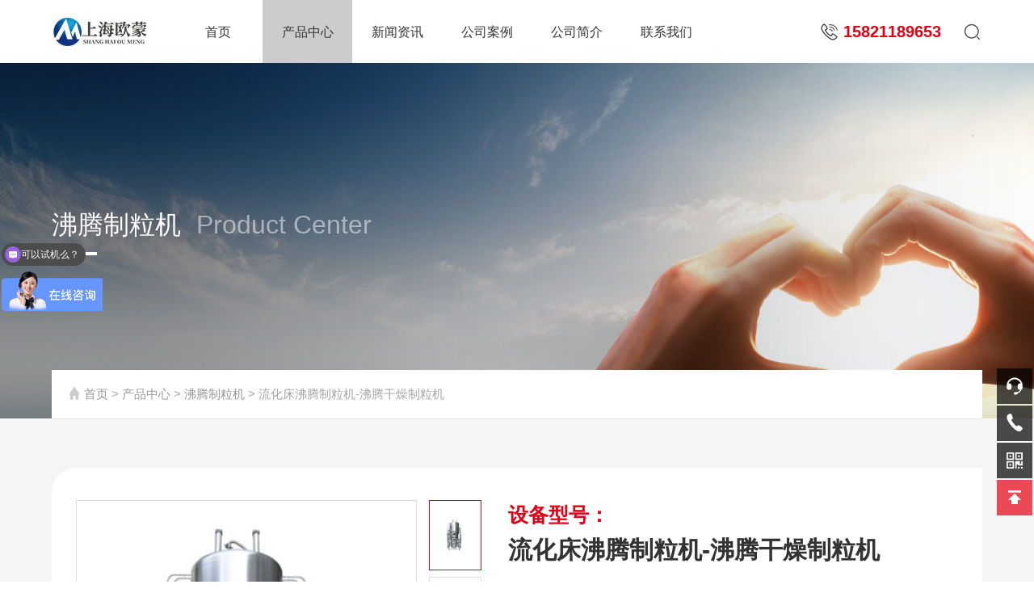

--- FILE ---
content_type: text/html; charset=UTF-8
request_url: https://www.oumee.com/359.html
body_size: 7527
content:
<!DOCTYPE html PUBLIC "-//W3C//DTD XHTML 1.0 Transitional//EN" "http://www.w3.org/TR/xhtml1/DTD/xhtml1-transitional.dtd">
<html xmlns="http://www.w3.org/1999/xhtml">
<head>
    <meta http-equiv="Content-Type" content="text/html; charset=utf-8" />
    <meta http-equiv="X-UA-Compatible" content="IE=edge,chrome=1" />
    <meta name="renderer" content="webkit|ie-comp|ie-stand" />
    <meta name="viewport" content="width=device-width, initial-scale=1, maximum-scale=1, user-scalable=no" />
    <meta name="baidu-site-verification" content="code-jSUGKNBqI6" />
<title>流化床沸腾制粒机-沸腾干燥制粒机-上海欧蒙</title>
<link rel="shortcut icon" href="https://www.oumee.com/wp-content/uploads/2022/01/2022011316532149.jpg"/>
<meta name='robots' content='max-image-preview:large' />
<link rel='stylesheet' id='classic-theme-styles-css' href='https://www.oumee.com/wp-includes/css/classic-themes.min.css?ver=1' type='text/css' media='all' />
<link rel='stylesheet' id='animate-css' href='https://www.oumee.com/wp-content/themes/shom04/css/animate.css?ver=all' type='text/css' media='all' />
<link rel='stylesheet' id='swiper.min-css' href='https://www.oumee.com/wp-content/themes/shom04/css/swiper.min.css?ver=all' type='text/css' media='all' />
<meta name="description" content="沸腾制粒机工作原理及特点沸腾制粒干燥机（一步制粒设备），是一种将喷雾干燥技术与流化床制粒技术结合为一体的中成药，西药制粒设备。该设备集混合、喷雾干燥、制粒、颗粒包衣多功能于一体；可" />
<link rel="stylesheet" type="text/css" href="https://www.oumee.com/wp-content/themes/shom04/style.css">
    <script type="text/javascript" src="https://www.oumee.com/wp-content/themes/shom04/js/jquery-3.6.0.min.js"></script>
    <script type="text/javascript" src="https://www.oumee.com/wp-content/themes/shom04/js/swiper.min.js"></script>
    <!--wow animation-->
    <script type="text/javascript" src="https://www.oumee.com/wp-content/themes/shom04/js/wow.min.js"></script>
    <!--[if !IE]><!-->
    <script type="text/javascript">new WOW().init();</script>
    <!--<![endif]-->
</head>
<body>

<!--头部 开始-->

<div class="lff_top">
  <div class="lfftop_main w1400 wow fadeInDown">
    <div class="toplogo"><a href="/"><img src="https://www.oumee.com/wp-content/themes/shom04/images/logo.jpg" alt=""/></a></div> 
  <!-- 控制menu -->
    <div class="nav_menu">
      <span></span>
    </div> 
    <div class="top_right">
      <ul class="nav nav1">

 <li class="menu-item menu-item-type-custom menu-item-object-custom menu-item-home menu-item-10"><div class="hide"><a href="http://www.oumee.com/" data-title="首页">首页</a></div></li>
<li class="dropdown menu-item menu-item-type-taxonomy menu-item-object-category current-post-ancestor menu-item-15"><div class="hide"><a href="https://www.oumee.com/chanpin" data-title="产品中心">产品中心</a></div></li>
<li class="dropdown menu-item menu-item-type-taxonomy menu-item-object-category menu-item-14"><div class="hide"><a href="https://www.oumee.com/news" data-title="新闻资讯">新闻资讯</a></div></li>
<li class="menu-item menu-item-type-taxonomy menu-item-object-category menu-item-13"><div class="hide"><a href="https://www.oumee.com/gsal" data-title="公司案例">公司案例</a></div></li>
<li class="dropdown menu-item menu-item-type-post_type menu-item-object-page menu-item-11"><div class="hide"><a href="https://www.oumee.com/about" data-title="公司简介">公司简介</a></div></li>
<li class="menu-item menu-item-type-post_type menu-item-object-page menu-item-12"><div class="hide"><a href="https://www.oumee.com/about/lianxi" data-title="联系我们">联系我们</a></div></li>

      </ul>
  
      <div class="top_search">
        <em></em>
        <div class="search_con2">
          <div class="search-input">
            <form class="form1" name="form1" method="get" action="https://www.oumee.com">
                <input class="input1" name="s"  type="text" placeholder="请输入产品名称">
                <input class="bnts" name="submit" style="cursor:pointer;" type="submit" value="">
            </form>
          </div>
         <a href="javascript:void(0)" class="moblie-search-close js-search-btn-close"><span class="hwic_cross"></span></a>
        </div>
      </div>
      <div class="top_tel">
        <em></em>
        <p>15821189653</p>
      </div>  
    </div>
    
  </div>
</div>
<!--头部 结束-->
</div>
<script language="javascript" type="text/javascript">
  try {
	  document.getElementById("navId" + nav).className = "navon";
  }
  catch (e) {}
</script>

<!--头部结束--><!--Ny_banner 开始-->
<div class="Ny_banner"><img src="https://www.oumee.com/wp-content/themes/shom04/images/NyAbout_banner.jpg" />
	<div class="NyBa_text w1400">
     <!--当前分类-->
    	<p class="wow fadeInLeft">沸腾制粒机<font>  Product Center   </font></p>
        <em class="wow zoomIn"></em>
    <!--当前分类描述-->
        <span class="wow fadeInRight"></span>
    </div>
</div>
<!--Ny_banner 结束-->
<div id="ab1"></div>
<!--面包屑 开始-->
<div class="n_nav_box w1400">    
    <div class="n_position mbxleft wow fadeInRight">
        <p><img src="https://www.oumee.com/wp-content/themes/shom04/images/home.png" /><a href="http://www.oumee.com" title="回到首页">首页</a> >   <a href="https://www.oumee.com/chanpin">产品中心</a> > <a href="https://www.oumee.com/chanpin/feitengzhiliji">沸腾制粒机</a> > 流化床沸腾制粒机-沸腾干燥制粒机</p>
    </div>
</div>
<!--面包屑 结束-->

<!--产品详细页 开始-->
<div class="nyall_box ny_prodetail">
  <div class="w1400">
   <!--pro_detail_main start-->
    <div class="pro_detail_main"> 
        <div class="prodetail_img">
            <div id="preview" class="clear clearfix">  
            	<div class="pic_wrap">    
                <div class="jqzoom" id="spec-n1">
                <link rel="stylesheet" type="text/css" href="https://www.oumee.com/wp-content/themes/shom04/css/public.css"><a href="javascript:void(0);" onclick="$('.videoItem').show();mybaidu.window.SetPlayer();return false;" class="videoIco"></a><div class="videoItem" style="display: none;"><div class="Warning" style="display:none"><b></b><br>抱歉，由于流量限制，视频无法播放。</div><a href="javascript:void(0);" onclick="$('.videoItem').hide();mybaidu.window.SetPause(); return false;"></a><script type="text/javascript">var _player=false;</script><iframe name="mybaidu" src="" scrolling="no" style="border:0px;padding:0px;margin:0px" allowfullscreen="true" width="100%" height="100%"></iframe> </div>
                    <div id="ceshi" style="">
       
                       <img src="https://www.oumee.com/wp-content/themes/shom04/timthumb.php?src=https://www.oumee.com/wp-content/uploads/2022/11/2022110816142741.jpg&w=400&h=400&zc=1" alt="流化床沸腾制粒机-沸腾干燥制粒机" class="img-responsive" jqimg="https://www.oumee.com/wp-content/themes/shom04/timthumb.php?src=https://www.oumee.com/wp-content/uploads/2022/11/2022110816142741.jpg&w=400&h=400&zc=1" alt="流化床沸腾制粒机-沸腾干燥制粒机" class="img-responsive">
                       
                    </div>
                </div>
                </div>
                <div id="spec-n5">
                    <div id="spec-list">
                 <!--产品图片轮播 开始-->   
            
                     <ul class="list-h"  >

                             <li><p><img  src="https://www.oumee.com/wp-content/uploads/2022/11/2022110816142741.jpg" alt="" data-zoom-image="https://www.oumee.com/wp-content/uploads/2022/11/2022110816142741.jpg" onload="DrawImage(this,460,300)"></p></li>  
                                                
                             <li><p><img  src="https://www.oumee.com/wp-content/uploads/2022/11/2022110815254789.jpg" alt="" data-zoom-image="https://www.oumee.com/wp-content/uploads/2022/11/2022110815254789.jpg" onload="DrawImage(this,460,300)"></p></li>                                                  
                             <li><p><img  src="https://www.oumee.com/wp-content/uploads/2022/11/2022110815254714-e1667892654329.jpg" alt="" data-zoom-image="https://www.oumee.com/wp-content/uploads/2022/11/2022110815254714-e1667892654329.jpg" onload="DrawImage(this,460,300)"></p></li>                                                     
                             <li><p><img  src="https://www.oumee.com/wp-content/uploads/2022/11/2022110815254881-e1667892670125.jpg" alt="" data-zoom-image="https://www.oumee.com/wp-content/uploads/2022/11/2022110815254881-e1667892670125.jpg" onload="DrawImage(this,460,300)"></p></li>   
                                                
                             <li><p><img  src="https://www.oumee.com/wp-content/uploads/2022/11/202211081625306.jpg" alt="" data-zoom-image="https://www.oumee.com/wp-content/uploads/2022/11/202211081625306.jpg" onload="DrawImage(this,460,300)"></p></li>    
                        </ul>
                  <!--产品图片轮播 开始-->  
                    </div>
                </div>
            </div>
            <script type=text/javascript>
                $(function(){			
                   $("#ceshi").jqueryzoom({
                        xzoom:440,
                        yzoom:440,
                        offset:10,
                        position:"right",
                        preload:1,
                        lens:1
                    });			
                    $("#spec-list li").bind("mouseover",function(){
                        var src=$(this).children().children('img').attr("src");
                        $("#ceshi").css("width", "100%");
                        $("#ceshi").css("height", "100%");
                        $("#ceshi").css("position", "");
                        $("#spec-n1 img").eq(0).attr({
                            src:src.replace("\/n5\/","\/n1\/"),
                            jqimg:src.replace("\/n5\/","\/n0\/")
                        });
                        $("#spec-list li p").each(function(){
                            $(this).css({
                                "border":"1px solid #dfdfdf"
                            });
                            })
                        $(this).children('p').css({
                            "border":"1px solid #e60012"
                        });
                    });	
                })
            </script>
            <script type=text/javascript src="https://www.oumee.com/wp-content/themes/shom04/js/lib.js"></script>
            <script type=text/javascript src="https://www.oumee.com/wp-content/themes/shom04/js/zzsc.js"></script>  
        </div>
    
        <div class="pro_detail_text">
          <div class="proshow_xh">设备型号：</div>
          <h1>流化床沸腾制粒机-沸腾干燥制粒机</h1>
          <div class="jyms"><p><span>描述：</span>沸腾制粒机工作原理及特点
沸腾制粒干燥机（一步制粒设备），是一种将喷雾干燥技术与流化床制粒技术结合为一体的中成药，西药制粒设备。该设备集混……</p></div>
          <ul>
              <li><p>生产厂家</p></li>
              <li><p>更新时间</p>2022-11-08</li>
              <li><p>访问量</p>1577</li>
          </ul>
          <div class="pro_detail_btn">
            <a href="https://p.qiao.baidu.com/cps/chat?siteId=14785844&userId=7987642&siteToken=6454e4c32e3aee1688bc1e3222465fbb" class="prodtl_btn1" rel="nofollow" >产品咨询</a>
           <a href="tel:400-052-6177" rel="nofollow" target="_blank" class="prodtl_btn2">400-052-6177</a>
          </div>
        </div> 
    </div>
    <!--pro_detail_main end-->
    <div class="clear"></div>
     <!--产品详细页下方板块 开始-->
    <div class="proshow_cont">
      <div class="proshow_right">
        <div class="h_left">
            <div class="cp_type">
              <div class="hd"><p>产品分类</p><span>Product Category</span></div>
              <div class="bd">
                <ul>    
                 <li>
                            <p><a href="https://www.oumee.com/chanpin/xiaoxingpenwuganzaoji" title="小型喷雾干燥机" >小型喷雾干燥机</a><span></span></p>
                            
                        </li><li>
                            <p><a href="https://www.oumee.com/chanpin/lixinpenwuganzaoji" title="离心喷雾干燥机" >离心喷雾干燥机</a><span></span></p>
                            
                        </li><li>
                            <p><a href="https://www.oumee.com/chanpin/diwenpenwuganzaoji" title="低温喷雾干燥机" >低温喷雾干燥机</a><span></span></p>
                            
                        </li><li>
                            <p><a href="https://www.oumee.com/chanpin/bsxhpwgzj" title="闭式循环喷雾干燥机" >闭式循环喷雾干燥机</a><span></span></p>
                            
                        </li><li>
                            <p><a href="https://www.oumee.com/chanpin/zhenkongganzaoji" title="真空干燥机" >真空干燥机</a><span></span></p>
                            
                        </li><li>
                            <p><a href="https://www.oumee.com/chanpin/zhongyaojingaopenwuganzaoji" title="中药浸膏喷雾干燥机" >中药浸膏喷雾干燥机</a><span></span></p>
                            
                        </li><li>
                            <p><a href="https://www.oumee.com/chanpin/penwuzaoliganzaoji" title="喷雾造粒干燥机" >喷雾造粒干燥机</a><span></span></p>
                            
                        </li><li>
                            <p><a href="https://www.oumee.com/chanpin/lengdongganzaoji" title="冷冻干燥机" >冷冻干燥机</a><span></span></p>
                            
                        </li><li>
                            <p><a href="https://www.oumee.com/chanpin/szgzj" title="旋转闪蒸干燥机" >旋转闪蒸干燥机</a><span></span></p>
                            
                        </li><li>
                            <p><a href="https://www.oumee.com/chanpin/ganfazhiliji" title="干法制粒机" >干法制粒机</a><span></span></p>
                            
                        </li><li>
                            <p><a href="https://www.oumee.com/chanpin/feitengzhiliji" title="沸腾制粒机" >沸腾制粒机</a><span></span></p>
                            
                        </li><li>
                            <p><a href="https://www.oumee.com/chanpin/sfzlj" title="湿法制粒机" >湿法制粒机</a><span></span></p>
                            
                        </li><li>
                            <p><a href="https://www.oumee.com/chanpin/fenzizhengliuqi" title="分子蒸馏器" >分子蒸馏器</a><span></span></p>
                            
                        </li><li>
                            <p><a href="https://www.oumee.com/chanpin/bomozhengfaqi" title="薄膜蒸发器" >薄膜蒸发器</a><span></span></p>
                            
                        </li><li>
                            <p><a href="https://www.oumee.com/chanpin/jingliuta" title="精馏塔" >精馏塔</a><span></span></p>
                            
                        </li>               <li><p><a href="https://www.oumee.com/chanpin">查看全部产品</a><span></span></li></p>
                         
                </ul>
              </div>
            </div>
        </div>
        <!--相关文章 开始-->
        <div class="lyNy_Xgwz">
            <div class="lyNyXgwz_title"><p>相关文章</p><span>RELATED ARTICLES</span></div>
            <div class="lyNyXgwz_list">
                <ul>
                                     	<li><em></em><a href="https://www.oumee.com/363.html">实验室用沸腾制粒干燥机-流化床制粒机</a></li>
                                          	<li><em></em><a href="https://www.oumee.com/349.html">沸腾干燥机-实验室流化床干燥机</a></li>
                          
                </ul>
            </div>
        </div>
      <!--相关文章 结束-->    
      </div>
      <div class="proshow_left">
        <div class="proshow_tit">
          详细介绍
        </div>
         <!--编辑器序号项目指定CSS路径--> 
        <style>.proshow_left .proshow_xxnr li { list-style-type: decimal;}</style>
         <!--结束--> 
        <div class="proshow_xxnr mytab">
 			<p><span style="color: #0000ff;"><strong>沸腾制粒机工作原理及特点</strong></span></p>
<p>沸腾制粒干燥机（一步制粒设备），是一种将喷雾干燥技术与流化床制粒技术结合为一体的中成药，西药制粒设备。该设备集混合、喷雾干燥、制粒、颗粒包衣多功能于一体；可生产出微辅料，少剂量、无糖或低糖的中成药产品；颗粒速溶，冲剂易于溶出，片剂易于崩解，符合“GMP”要求。在制粒速、颗粒质量及自动化水平等多方面。</p>
<p>*通过粉体造粒、改善流动性，减少粉尘飞扬；</p>
<p>*通过粉体造粒，改善其溶解性能；</p>
<p>*混合—制粒—干燥—在一机内完成(一步法制粒)；</p>
<p>*采用抗静电滤料，设备操作安全；</p>
<p>*粘结剂雾化器采用多流体喷枪，雾粒均匀，成品合格率大大提高；</p>
<p>*设备无死角，装卸料轻便快速、冲洗干净。</p>
<p><span style="color: #0000ff;"><strong>沸腾制粒机应用领域</strong></span></p>
<p>造粒及包衣</p>
<p>造粒：压片颗粒、冲剂颗粒、胶囊用颗粒。</p>
<p>包衣：颗粒、丸剂保护层、备色、缓释、薄膜、肠溶 包衣。</p>
<p>*食品造粒及包衣</p>
<p>砂糖、咖啡、可可粉末、奶油、粉末果汁、氨基酸、调味料、膨化食品。</p>
<p>*农药、颜料色素、染料造粒</p>
<p>*粉状、颗粒、块状物料干燥</p>
<p><strong><span style="color: #0000ff;">沸腾制粒机技术参数：</span></strong></p>
<table width="716">
<tbody>
<tr>
<td colspan="2" rowspan="2">       项 目</td>
<td rowspan="2">&nbsp;</p>
<p>单 位</td>
<td colspan="9">                                                   机   型</td>
</tr>
<tr>
<td>3</td>
<td>5</td>
<td>15</td>
<td>30</td>
<td>60</td>
<td>120</td>
<td>200</td>
<td>300</td>
<td>500</td>
</tr>
<tr>
<td rowspan="2">原料容器</td>
<td>容量</td>
<td>L</td>
<td>12</td>
<td>22</td>
<td>45</td>
<td>100</td>
<td>220</td>
<td>420</td>
<td>670</td>
<td>1000</td>
<td>1500</td>
</tr>
<tr>
<td>直径</td>
<td>MM</td>
<td>300</td>
<td>400</td>
<td>550</td>
<td>700</td>
<td>1000</td>
<td>1200</td>
<td>1400</td>
<td>1600</td>
<td>1800</td>
</tr>
<tr>
<td rowspan="2">生产能力</td>
<td>*小</td>
<td>KG</td>
<td>1.5</td>
<td>4</td>
<td>10</td>
<td>15</td>
<td>30</td>
<td>80</td>
<td>100</td>
<td>150</td>
<td>250</td>
</tr>
<tr>
<td>*大</td>
<td>KG</td>
<td>4.5</td>
<td>6</td>
<td>20</td>
<td>45</td>
<td>90</td>
<td>160</td>
<td>300</td>
<td>450</td>
<td>750</td>
</tr>
<tr>
<td rowspan="3">风机</td>
<td>风量</td>
<td>m<sup>3</sup>/H</td>
<td>1000</td>
<td>1200</td>
<td>1400</td>
<td>1800</td>
<td>3000</td>
<td>4500</td>
<td>6000</td>
<td>7000</td>
<td>8000</td>
</tr>
<tr>
<td>风压</td>
<td>MM H<sub>2</sub>O</td>
<td>375</td>
<td>375</td>
<td>480</td>
<td>480</td>
<td>950</td>
<td>950</td>
<td>950</td>
<td>950</td>
<td>950</td>
</tr>
<tr>
<td>功率</td>
<td>KW</td>
<td>3</td>
<td>4</td>
<td>5.5</td>
<td>7.5</td>
<td>11</td>
<td>18.5</td>
<td>22</td>
<td>30</td>
<td>45</td>
</tr>
<tr>
<td colspan="2">蒸汽消耗量</td>
<td>KG/H</td>
<td>15</td>
<td>23</td>
<td>42</td>
<td>70</td>
<td>141</td>
<td>211</td>
<td>282</td>
<td>366</td>
<td>451</td>
</tr>
<tr>
<td colspan="2">压缩空气耗量</td>
<td>m<sup>3</sup>/min</td>
<td>0.9</td>
<td>0.9</td>
<td>0.9</td>
<td>0.9</td>
<td>1.0</td>
<td>1.0</td>
<td>1.1</td>
<td>1.5</td>
<td>1.5</td>
</tr>
<tr>
<td colspan="2">主机重量</td>
<td>KG</td>
<td>500</td>
<td>700</td>
<td>900</td>
<td>1000</td>
<td>1100</td>
<td>1500</td>
<td>1500</td>
<td>1800</td>
<td>2000</td>
</tr>
<tr>
<td colspan="2">蒸汽压力</td>
<td>MPA</td>
<td colspan="9">0.3-0.6</td>
</tr>
<tr>
<td colspan="2">温度</td>
<td>℃</td>
<td colspan="9">室温-120℃范围内可调节</td>
</tr>
<tr>
<td colspan="2">作业时间</td>
<td>MIN</td>
<td colspan="9">随物料特性而定45-90</td>
</tr>
<tr>
<td colspan="2">物料收得率</td>
<td>%</td>
<td colspan="9">≥99</td>
</tr>
<tr>
<td colspan="2">噪声</td>
<td>DB(A)</td>
<td colspan="9">风机与主机隔离安装，噪声≤75DB(A)</td>
</tr>
<tr>
<td colspan="2">主机外形尺寸</td>
<td>M</td>
<td>1.0×0.6<br />
×2.1</td>
<td>1.2×0.7<br />
×2.3</td>
<td>1.25×0.9<br />
×2.5</td>
<td>1.6×1.1<br />
×2.5</td>
<td>1.85×1.4<br />
×3</td>
<td>2.2×1.65<br />
×3.3</td>
<td>2.34×1.7<br />
×3.8</td>
<td>2.8×2.0<br />
×4.0</td>
<td>3×2.25<br />
×4.4</td>
</tr>
</tbody>
</table>
<div class="post-image"><img decoding="async" class="alignnone size-full wp-image-360" src="https://www.oumee.com/wp-content/uploads/2022/11/2022110816140685.jpg" alt="" width="750" height="667" srcset="https://www.oumee.com/wp-content/uploads/2022/11/2022110816140685.jpg 750w, https://www.oumee.com/wp-content/uploads/2022/11/2022110816140685-300x267.jpg 300w" sizes="(max-width: 750px) 100vw, 750px" /></div>
		            </div> 
        <div class="clear"></div>
        <div class="ly_PrevNext ly_PrevNext wow fadeInUp">
          <ul>
                			 <li>上一篇：<a href="https://www.oumee.com/349.html">沸腾干燥机-实验室流化床干燥机</a></li>
                                        			 <li>下一篇：<a href="https://www.oumee.com/363.html">实验室用沸腾制粒干燥机-流化床制粒机</a></li>
                  
          </ul>
        </div>
      </div>
    </div>
    <!--产品详细页下方板块 结束-->
  </div>
</div>
<!--产品详细页 结束-->

<!--底部 开始-->
<div class="foot wow fadeInUp">
  <div class="cont w1400">
    <div class="nav">
      <ul>
      <li class="menu-item menu-item-type-custom menu-item-object-custom menu-item-home menu-item-49"><a href="http://www.oumee.com/" data-title="首页">首页</a></li>
<li class="menu-item menu-item-type-post_type menu-item-object-page menu-item-50"><a href="https://www.oumee.com/about" data-title="公司简介">公司简介</a></li>
<li class="menu-item menu-item-type-taxonomy menu-item-object-category menu-item-54"><a href="https://www.oumee.com/news" data-title="新闻资讯">新闻资讯</a></li>
<li class="menu-item menu-item-type-taxonomy menu-item-object-category current-post-ancestor menu-item-52"><a href="https://www.oumee.com/chanpin" data-title="产品中心">产品中心</a></li>
<li class="menu-item menu-item-type-taxonomy menu-item-object-category menu-item-53"><a href="https://www.oumee.com/gsal" data-title="客户案例">客户案例</a></li>
<li class="menu-item menu-item-type-post_type menu-item-object-page menu-item-51"><a href="https://www.oumee.com/about/lianxi" data-title="联系我们">联系我们</a></li>
      </ul>
    </div>
    <div class="mid">
      <div class="l">
        <ul>
          <li>
            <img src="https://www.oumee.com/wp-content/themes/shom04/images/foot_tel.png" />
            <dl><dt>电话</dt><dd>400-052-6177</dd></dl>
          </li>
          <li>
            <img src="https://www.oumee.com/wp-content/themes/shom04/images/foot_fax.png" />
            <dl><dt>手机</dt><dd>15821189653</dd></dl>
          </li>
          <li>
            <img src="https://www.oumee.com/wp-content/themes/shom04/images/foot_eml.png" />
            <dl><dt>邮箱</dt><dd>40119862@qq.com</dd></dl>
          </li>
          <li>
            <img src="https://www.oumee.com/wp-content/themes/shom04/images/foot_add.png" />
            <dl><dt>公司地址</dt><dd>上海市奉贤区运河北路1185号</dd></dl>
          </li>
        </ul>
      </div>
      <div class="r">
        <ul>
          <li class="wow fadeInRight">
            <b><span>微信联系</span></b>
            <img src="https://www.oumee.com/wp-content/themes/shom04/images/w_2wm.jpg" />
          </li>
          <li class="wow fadeInRight">
            <b><span>扫码致电</span></b>
            <img src="https://www.oumee.com/wp-content/themes/shom04/images/m_2wm.jpg" />
          </li>
        </ul>
      </div>
      <div class="clear"></div>
    </div>
    <div class="text">
      &copy; 2022 上海欧蒙实业有限公司 版权所有 备案号：<a href="https://beian.miit.gov.cn" target="_blank" rel="nofollow">沪ICP备14034580号-7</a> <img src="https://www.oumee.com/wp-content/themes/shom04/images/ba.png" width="20px" height="20px" /><a href="https://beian.mps.gov.cn/#/query/webSearch?code=31012002006230" rel="noreferrer" target="_blank">沪公网安备31012002006230</a>  <a href="/sitemap.xml" target="_blank">sitemap.xml</a> 
    </div>
  </div>
</div>
<!--底部 结束-->
<!--网站右侧漂浮 begin-->
<div class="f_pf1">
	<!--<a href="tencent://message/?uin=2569874701&Site=&Menu=yes" target="_blank" class="qqa"></a>-->
    <a onclick="ChatBoxClickGXH()" rel="nofollow" target="_blank" href="https://p.qiao.baidu.com/cps/chat?siteId=14785844&userId=7987642&siteToken=6454e4c32e3aee1688bc1e3222465fbb" target="_self" class="qqa"></a>
    <div class="tela"><a href="tel:15821189653"></a><div class="wz"><p>TEL：15821189653<em></em></p></div></div>
    <div class="wxa"><span></span><div class="code"><p><img src="https://www.oumee.com/wp-content/themes/shom04/images/w_2wm.jpg" /><em></em></p></div></div>
    <a href="http://www.oumee.com/chanpin" class="pfpro"></a>
    <a href="http://www.oumee.com/about/lianxi" class="pflxwm"></a>
    <a class="totop"></a>
</div>
<!--网站右侧漂浮 end-->
<script type="text/javascript" src="https://www.oumee.com/wp-content/themes/shom04/js/customer.js"></script>
<!--首页-友情链接 开始-->
<div class="ly_Links">
  <div class="lyLinks_main w1400">
    <div class="Lk_tit">友情链接</div>    
    <div class="Lk_list blogroll">
                </div>
  </div>
</div>
      <style>
/*友情链接横向样式*/
.blogroll li{undefined
padding:0;
margin:0px 10px;
float:left;
display:block;
}
</style>
<!--首页-友情链接 结束-->
<script>
var _hmt = _hmt || [];
(function() {
  var hm = document.createElement("script");
  hm.src = "https://hm.baidu.com/hm.js?6454e4c32e3aee1688bc1e3222465fbb";
  var s = document.getElementsByTagName("script")[0]; 
  s.parentNode.insertBefore(hm, s);
})();
</script>
</body>
</html>


--- FILE ---
content_type: text/css
request_url: https://www.oumee.com/wp-content/themes/shom04/style.css
body_size: 21433
content:
*{ margin:0; padding:0; box-sizing:border-box;-moz-box-sizing:border-box;-webkit-box-sizing:border-box;}
body{color: #333;}
body, div,dl,dt,dd,ul,ol,li,/*h1,h2,h3,h4,h5,h6,*/pre,form,fieldset,input,textarea,blockquote,p { margin:0; padding:0; font:14px/1.5 Microsoft Yahei,Arial,\5FAE\8F6F\96C5\9ED1,Helvetica,sans-serif;}


li { list-style-type:none;}
img { vertical-align:middle;border:0;}
address,cite,code,em,th,i { font-weight:normal; font-style:normal;}
.clear { clear:both; *zoom:1;}
.clear:after { display:block; overflow:hidden; clear:both; height:0; visibility:hidden; content:".";}
a {text-decoration:none; color:#333;cursor:pointer;}
a:visited { text-decoration:none;}
a:hover { text-decoration:none;}
a:active { text-decoration:none;}
.fl { float:left;}
.fr { float:right;}
/* 设置滚动条的样式 */
::-webkit-scrollbar { width:5px;}/* 滚动槽 */
::-webkit-scrollbar-track { background-color:#e6e6e6; border-radius:0px;}/* 滚动条滑块 */
/*::-webkit-scrollbar-thumb { background-color:#e60012;border-radius:4px;}
::-webkit-scrollbar-thumb:window-inactive { background-color:#e60012;border-radius:4px;}*/


/* 按钮样式去除*/
input[type="button"], input[type="submit"], input[type="reset"] {-webkit-appearance: none;}
textarea {  -webkit-appearance: none;}
input{ border-radius: 0; } 
.w1400{ width:1400px; margin:0 auto;}
@media screen and (max-width:1450px){
.w1400{ width:90%;}	
}
@media screen and (max-width:1023px){
.w1400{ width:94%;}	
}

/**top start**/
.lff_top{ width:100%;background:#fff; height:78px;}
.lff_top .lfftop_main{ height:100%; position:relative;}
.lff_top .lfftop_main .toplogo{ position:absolute; top:50%; transform:translateY(-50%); width:120px;}
.lff_top .lfftop_main .toplogo a{ display:block; width:100%; height:100%;}
.lff_top .lfftop_main .top_right {width: calc(100% - 220px); float:right; height:100%;} 
.lff_top .lfftop_main .top_right .nav{width: calc(100% - 220px);float:left; height:100%;transition:all 0.4s;}
.lff_top .lfftop_main .top_right#showopen .nav{transform: scale3d(0, 0, 0); width:0;}
.lff_top .lfftop_main .top_right .nav li{ width:14.2%;height:100%; float:left; text-align:center;position:relative;  z-index: 9999;}
.lff_top .lfftop_main .top_right .nav li{ width:14.2%;height:100%; float:left; text-align:center;position:relative;  z-index: 9999;}
.lff_top .lfftop_main .top_right .nav li::before,.lff_top .lfftop_main .top_right .nav li.navon a::before {content: "";display: block; position: absolute;bottom: 0;height: 3px; width:3px; left:50%; transform: translateX(-50%);opacity: 0;background-color: #e60012; -webkit-transition: all .4s; -o-transition: all .4s;-ms-transition: all .4s;transition: all .4s;}
.lff_top .lfftop_main .top_right .nav li:hover::before,.lff_top .lfftop_main .top_right .nav li.navon::before{ width:32px;opacity: 1;-webkit-transition: all .4s;-o-transition: all .4s;-ms-transition: all .4s;transition: all .4s;}
.lff_top .lfftop_main .top_right .nav li >.hide{overflow:hidden; margin-top:22px;}
.lff_top .lfftop_main .top_right .nav li .hide> a{ font-size:17px; text-align:center;transition: .4s ease;display: inline-block; line-height:35px;}
.lff_top .lfftop_main .top_right .nav li:hover >.hide> a{transform: translateY(-100%);}
.lff_top .lfftop_main .top_right .nav li:hover>.hide>a:after{content: attr(data-title);position: absolute;top: 0;left: 0;transform: translateY(100%);width: 100%;height: 100%;display: flex;align-items: center;justify-content: center;color: #e60012;}
.lff_top .lfftop_main .top_right .nav li:hover a,.lff_top .lfftop_main .top_right .nav li.navon a{ color:#e60012; font-weight:bold;}

/*PC搜索*/
.lff_top .lfftop_main .top_search{ float:right;position:relative;transition:all 0.5s; margin-left:25px; height:100%;display:flex; display: -webkit-flex;align-items:center;}
.lff_top .lfftop_main .nav-hide .top_search{ margin-top:19px;}
.lff_top .lfftop_main .top_search em{background:url("images/search.png") center center no-repeat;height:100%; width:26px; height:26px;cursor:pointer; display:block;float:right; overflow:hidden;transition:all 0.3s;}
.lff_top .lfftop_main .top_search em:Hover{opacity:0.8;filter:Alpha(opacity=80);}
.lff_top .lfftop_main #showopen .top_search em{opacity:0;filter:Alpha(opacity=0);}
.lff_top .lfftop_main .top_search .search_con2{position:absolute;  right:0px; height:50px;z-index:100;transform: scale3d(0, 0, 0);transform-origin: right center;transition:all 0.5s;opacity:0;filter:Alpha(opacity=0);width:500px;background: #fff;}
.lff_top .lfftop_main #showopen .top_search .search_con2{opacity:1.0;filter:Alpha(opacity=100);transform: scale3d(1, 1, 1);}
.top_search .search_con2 .search-input{ width:380px; float:left; height:48px; line-height:48px; overflow:hidden; border:1px solid #d4d4d4; border-radius:5px;font-size: 16px;padding-left: 20px; background:#fff;}
.top_search .search_con2 .input1{ height:48px; line-height:48px; background:none; border:0;width:calc(100% - 57px);width:-webkit-calc(100% - 57px);width:-moz-calc(100% - 57px); float:left; outline:none; font-size:16px; color:#666; }
.top_search .search_con2 .bnts{ float:right; width:56px; height:48px; background:url("images/search.png") center center no-repeat; margin-right:1px; cursor:pointer; border:none;}
.top_search .search_con2 .bnts:hover{transition:all 0.3s;opacity:0.8;filter:Alpha(opacity=80);}
.top_search .search_con2 .moblie-search-close{position: absolute; top: 15px; right: 15px; width:20px; height:20px;background:url("images/scguan.png") center center no-repeat; }
.nav-hide .top_search .search_con2 .moblie-search-close{ background-image:url("images/scguan.png");}

/*头部电话*/
.lff_top .lfftop_main .top_tel{float:right;transition:all 0.5s; height:100%;display:flex; display: -webkit-flex;align-items:center;}
.lff_top .lfftop_main .top_tel em{background:url("images/toptel.png") center center no-repeat;width:26px; height:26px;cursor:pointer; display:block;}
.lff_top .lfftop_main .top_tel p{ color:#e60012; font-weight:bold; font-size:20px; padding-left:5px;}

@media screen and (max-width:1399px){
	.lff_top .lfftop_main .top_right{width: calc(100% - 150px);}
	.lff_top .lfftop_main .top_right .nav li .hide> a{ font-size:16px;}
}
@media screen and (max-width:1023px){
	.lff_top{ height:68px; position: fixed;top: 0;z-index: 99999999;}
	.lff_top .w1400{ width:100%;border-bottom: 1px solid #eee;}
	.lff_top .lfftop_main .toplogo{ padding-left:3%;}
	.lff_top .lfftop_main .top_right{ width:100%; position:absolute; top:68px; z-index:9999999; background:#fff; height:100vh;border-top:1px solid #ddd; left:100%;transition: all .5s ease;}
	.lff_top .lfftop_main .top_right.open{ left:0;}
	.lff_top .lfftop_main .top_right .nav{width:100%; height:auto;float: none;}
	.lff_top .lfftop_main .top_right .nav li{width:80%; height:50px; margin:0 auto; float:none;background: #fff; border-bottom:1px dashed #ddd;}
	.lff_top .lfftop_main .top_right .nav li >.hide{ margin-top:0;}
	.lff_top .lfftop_main .top_right .nav li::before, .lff_top .lfftop_main .top_right .nav li.navon a::before{ height:0;}
	.lff_top .lfftop_main .top_right .nav li .hide> a{ font-size:18px; line-height:50px;}
	
	.lff_top .lfftop_main .top_search{ height:auto; float:none;}
	.lff_top .lfftop_main .top_search em{ display:none;}
	.lff_top .lfftop_main .top_search .search_con2{ opacity:1; transform:none; position:static; width:80%; margin:30px auto 0;}
	.top_search .search_con2 .search-input{ width:100%;}
	.top_search .search_con2 .moblie-search-close{ display:none;}
	
	
	.lff_top .lfftop_main .top_tel{ height:auto;display:flex; display: -webkit-flex;justify-content: center; float:none;margin-top:20px;}
	.lff_top .lfftop_main .top_tel p{ font-size:22px;}
	
	.lff_top .nav_menu{ position: absolute; right:3%;margin-top: 25px; height:25px; transition: all .5s ease;}
	.lff_top .nav_menu span{ display:block; width:26px; height:2px; background:#666;margin-top:7px;}
	.lff_top .nav_menu:before,.lff_top .nav_menu:after{ content:"";display:block; width:26px; height:2px; background:#666; }
	.lff_top .nav_menu:after{margin-top:7px;}
    .lff_top .nav_menu.open span{background: transparent; transform: translate(-50%, -50%) rotate(180deg);}
    .lff_top .nav_menu.open:before{margin-top:10px;transform: rotate(45deg); width:23px;}
    .lff_top .nav_menu.open::after { margin-top:-11px;transform: rotate(-45deg); width:23px;}
}


/* banner 开始 */
.apple-banner { width: 100%; height: 700px; overflow: hidden;}
.apple-banner .swiper-container1 { width: 100%; height:100%; position:relative;}
.apple-banner .swiper-container1 .swiper-button-prev, .apple-banner .swiper-container1 .swiper-button-next { width: 15%; height: 100%; top:0; background:none; margin:0;}
.apple-banner .swiper-container1 .swiper-button-prev { left:0;}	
.apple-banner .swiper-container1 .swiper-button-next { right:0;}
.apple-banner .swiper-button-prev span, .apple-banner .swiper-button-next span { display:block; width: 64px; height: 64px; position: absolute; top: 50%; margin-top:-32px; border-radius: 100%; opacity: 0; -webkit-transition: opacity 0.5s ease; transition: opacity 0.5s ease;}
.apple-banner .swiper-button-prev span { background: rgba(0,0,0,0.3) url("images/arrows1.png") center center no-repeat; left: 20px;}
.apple-banner .swiper-button-next span { background: rgba(0,0,0,0.3) url("images/arrows2.png") center center no-repeat; right:20px;}
.apple-banner .swiper-button-prev:hover span, .apple-banner .swiper-button-next:hover span{ opacity: .7;}
/*分页器*/
.apple-banner .swiper-container-horizontal>.swiper-pagination-bullets, .apple-banner .swiper-pagination-custom, .apple-banner .swiper-pagination-fraction{ top:auto; bottom:120px;}
.apple-banner .swiper-pagination-bullet { display: inline-block; width: 15px; height:15px; background:none; border:1px solid #fff; margin: 0 4px; cursor: pointer;border-radius:0;opacity: 1; border-radius:50%;}
.apple-banner .swiper-pagination-bullet-active { background:#fff;}
.apple-banner .bannertext{ width:100%;text-align:center; position:absolute;top: 45%;left: 50%;transform: translate(-50%, -50%);}
.apple-banner .bannertext p{ font-weight:bold; color:#fff; font-size:60px;}
.apple-banner .bannertext span{color:#fff; font-size:20px;margin: 20px 0 30px; display:block;}
.apple-banner .bannertext .babtn{display:block; width:200px; height:50px; line-height:50px; border:2px solid rgba(255,255,255,.5); color:#fff; text-align:center; font-size:16px;background:url("images/morejt.png") 130px center no-repeat; padding-right: 20px;transition: all .4s ease; margin:0 auto;}
.apple-banner .bannertext .babtn:hover{background: url("images/morejt.png") 135px center no-repeat;padding-right: 30px;}
@media screen and (max-width:1499px){
	.apple-banner { height:748px;}
	.apple-banner .swiper-container1{ height: 748px;}
	.apple-banner .bannertext p{font-size:50px;}
}
@media screen and (max-width:1299px){
	.apple-banner { height: 648px;}
	.apple-banner .swiper-container1{ height: 648px;}
	.apple-banner .bannertext p{font-size:40px;}
}
@media screen and (max-width:1023px){
	.apple-banner { height: 548px; margin-top:68px;}
	.apple-banner .swiper-container1{ height: 548px;}
	.apple-banner .bannertext{ width:90%;}
	.apple-banner .bannertext span{font-size:18px;}
	.apple-banner .bannertext .babtn{ width:150px; font-size:15px;background:url("images/morejt.png") 100px center no-repeat;}
	.apple-banner .bannertext .babtn:hover{background: url("images/morejt.png") 105px center no-repeat;}
}
@media screen and (max-width:768px){
	.apple-banner { height: 400px;}
	.apple-banner .swiper-container1{ height: 400px;}
	.apple-banner .swiper-container-horizontal>.swiper-pagination-bullets, .apple-banner .swiper-pagination-custom, .apple-banner .swiper-pagination-fraction{bottom:60px;}
	.apple-banner .swiper-button-prev span, .apple-banner .swiper-button-next span { width:44px; height:44px; background-size:44px 44px;}
	.apple-banner .swiper-button-prev span { left:10px;}
	.apple-banner .swiper-button-next span { right:10px;}
	.apple-banner .swiper-pagination { bottom:12px;}
	.apple-banner .swiper-pagination-bullet { width:10px; height:10px; margin:0 2px;}
	.apple-banner .swiper-pagination-bullet span { width:10px; height:10px;}
	.apple-banner .swiper-pagination-bullet i { height:10px;}
	.apple-banner .bannertext p{font-size:30px;}
	.apple-banner .bannertext span{font-size:16px;margin: 10px 0 15px;}
	.apple-banner .bannertext .babtn{ display:none;}
}
@media screen and (max-width:600px){
	.apple-banner { height: 350px;}
	.apple-banner .swiper-container1{ height: 350px;}
	.apple-banner .bannertext p{font-size:24px;}
	.apple-banner .bannertext span{font-size:15px;}
}
@media screen and (max-width:500px){
	.apple-banner { height: 250px;}
	.apple-banner .swiper-container1 { height: 250px;}
}
@media screen and (max-width:375px){
	.apple-banner { height: 200px;}
	.apple-banner .swiper-container1 { height: 200px;}
	.apple-banner .swiper-container-horizontal>.swiper-pagination-bullets, .apple-banner .swiper-pagination-custom, .apple-banner        .swiper-pagination-fraction{bottom:40px;}
	.apple-banner .bannertext p{font-size:20px;}
	.apple-banner .bannertext span{font-size:14px;}
}
@media screen and (max-width:374px){
	.apple-banner { height: 180px; margin-top:0px;}
	.apple-banner .swiper-container1 { height: 180px;}
	.apple-banner .swiper-container-horizontal>.swiper-pagination-bullets, .apple-banner .swiper-pagination-custom, .apple-banner        .swiper-pagination-fraction{bottom:20px;}
}
/* banner 结束 */

.ind_tit p{ font-size:36px; font-weight:bold; margin-bottom:10px;}
.ind_tit i{ color:#e60012; font-weight:bold;}
.ind_tit span{ color:#999; font-size:16px;}
@media screen and (max-width:1023px){
    .ind_tit p{ font-size:30px; margin-bottom:5px;}
}
@media screen and (max-width:767px){
	.ind_tit p{ font-size:26px; margin-bottom:0;}
	.ind_tit span{ display:none;}
}

/*首页优势*/
.indys{ padding:60px 50px; overflow:hidden; background:#fff; position:relative; margin-top:-78px; z-index:99;}
.indys .ind_tit{ text-align:center;}
.indys ul{ width:100%; margin-top:30px;}
.indys ul li{ width:33.333%; float:left; padding:0 6%;text-align:center;}
.indys ul li .pic{ width:160px; height:160px; border-radius:50%; background:#f9f9f9; border:1px solid #eaeaea; margin:0 auto; position:relative;}
.indys ul li .pic:after{ content:""; display:block; position:absolute; left:50%; top:50%; transform:translate(-50%,-50%); width:10px; height:10px; border-radius:50%; background:#e60012; opacity:0;transition-duration: .3s;-ms-transition-duration: .3s;-moz-transition-duration: .3s;-webkit-transition-duration: .3s; }
.indys ul li:hover .pic:after{ opacity:1; width:100%; height:100%;}
.indys ul li .pic em{ display:block; width:92px; height:92px; overflow:hidden;background:url("images/ysico1.png") top no-repeat; position:absolute; margin:auto; top:0;bottom:0; left:0; right:0; z-index:99;}
.indys ul li:nth-of-type(2) .pic em{background:url("images/ysico2.png") top no-repeat;}
.indys ul li:nth-of-type(3) .pic em{background:url("images/ysico3.png") top no-repeat;}
.indys ul li:hover .pic em{ background-position:0 -92px;}
.indys ul li p{ font-size:20px; font-weight:bold; margin:20px 0 15px;}
.indys ul li span{ color:#999; line-height:24px; font-size:15px;}
@media screen and (max-width:1080px){
	.indys ul li{ padding:0 3%;}
}
@media screen and (max-width:1023px){
	.indys{ padding:35px;}
	.indys ul{ margin-top:20px;}
	.indys ul li .pic{ width:120px; height:120px;}
	.indys ul li .pic em,.indys ul li:nth-of-type(2) .pic em,.indys ul li:nth-of-type(3) .pic em{width: 72px;height: 72px; background-size:cover;}
	.indys ul li:hover .pic em{ background-position:0 -72px;}
	.indys ul li p{ font-size:18px; margin-bottom:0;}
	.indys ul li span{ display:none;}
}
@media screen and (max-width:767px){
	.indys{ padding: 30px 30px 15px;margin-top: -30px;box-shadow: 5px 5px 15px #eee;}
	.indys ul li{margin-bottom:20px;}
	.indys ul li .pic{ width:80px; height:80px;}
	.indys ul li .pic em,.indys ul li:nth-of-type(2) .pic em,.indys ul li:nth-of-type(3) .pic em{ width:50px; height:50px;}
	.indys ul li:hover .pic em{ background-position:0 -50px;}
	.indys ul li p{ margin-top:10px; font-size:15px;}
}
@media screen and (max-width:374px){
	.indys{ display:none;}
}

/*首页案例*/
.indcase{ margin-bottom:60px; overflow:hidden; min-height:300px;}
.indcase .w1400{position:relative;}
.indcase .indmore{ position:absolute; right:0; top:13px; display:block; width:152px; height:50px; line-height:50px; color:#fff; text-align:center; font-size:15px;background: #e60012 url("images/morejt.png") 100px center no-repeat; padding-right: 20px;transition: all .4s ease;}
.indcase .indmore:hover{background: #e60012 url("images/morejt.png") 105px center no-repeat;padding-right: 30px;}
.indcase ul{ width:100%; overflow:hidden; margin-top:15px;}
.indcase ul li{ width:49%; margin-right:2%; float:left; position:relative; height:300px; margin-top:20px;}
.indcase ul li:nth-child(2n){ margin-right:0;}
.indcase ul li:after{ content:""; display:block; width:100%; height:75%;background-image: linear-gradient(to bottom, rgba(0,0,0,0) 50%, rgba(0,0,0,.65)); position: absolute;bottom: 0; left: 0; transition: all .3s ease;}
.indcase ul li:hover:after{height:100%;background-image: linear-gradient(to bottom, rgba(0,0,0,.5) 5%, rgba(0,0,0,.5)); }
.indcase ul li .casepic{ display:block; width:100%; height:100%; position:relative;}
.indcase ul li .casepic img{ position:absolute; margin:auto; top:0;bottom:0; left:0; right:0; width:100%; height:100%;object-fit: cover;}
.indcase ul li .casetit{ display:block; position:absolute; bottom:30px; padding:0 5%;max-width:100%; overflow:hidden; white-space:nowrap;text-overflow:ellipsis;display: block; color:#fff; font-weight:bold; font-size:24px; z-index:9; transition: all .3s ease;}
.indcase ul li:hover .casetit{bottom:20%;}
.indcase ul li p{ opacity:0; color:#fff; line-height:24px; height:24px;overflow: hidden;text-overflow: ellipsis;display: -webkit-box;-webkit-line-clamp: 1;-webkit-box-orient: vertical;padding:0 5%;z-index:9;position:absolute;bottom:0px; transition: all .3s ease;}
.indcase ul li:hover p{ opacity:1;bottom:10%;}
@media screen and (max-width:1199px){
	.indcase ul li .casetit{ font-size:22px;}
}
@media screen and (max-width:1023px){
	.indcase{ margin-bottom:35px;}
	.indcase ul li .casetit{ font-size:20px;}
}
@media screen and (max-width:767px){
	.indcase{ margin:30px 0;}
	.indcase ul li .casetit{ font-size:18px;}
	.indcase .indmore{ top:0; width:140px; height:40px; line-height:40px;background: #e60012 url("images/morejt.png") 95px center no-repeat;}
	.indcase .indmore:hover{background: #e60012 url("images/morejt.png") 98px center no-repeat;}
	.indcase ul li{ width:100%; margin-right:0; margin-top:10px;}
}
@media screen and (max-width:500px){
	.indcase ul li{ height:220px;}
}

/*首页产品展示*/
.indpro{ padding:60px 0 40px; overflow:hidden; background:url("images/indprobg.jpg") top no-repeat;position:relative; background-size:cover; min-height:400px;}
.indpro .w1400{position:relative;}
.indpro .ind_tit p,.indpro .ind_tit span{ color:#fff;}
.indpro .indmore{ position:absolute; right:0; top:13px; display:block; width:152px; height:50px; line-height:50px; color:#fff; text-align:center; font-size:15px;background: #e60012 url("images/morejt.png") 100px center no-repeat; padding-right: 20px;transition: all .4s ease; z-index:99;}
.indpro .indmore:hover{background: #e60012 url("images/morejt.png") 105px center no-repeat;padding-right: 30px;}
.indpro ul{ width:100%; margin-top:60px;position:relative; z-index:2;}
.indpro ul li{ width:32%; float:left; margin-right:2%; background:#fff; margin-bottom:20px; position:relative;transition-duration: .4s;-ms-transition-duration: .4s;-moz-transition-duration: .4s;-webkit-transition-duration: .4s; }
.indpro ul li:nth-child(3n){ margin-right:0;} 
.indpro ul li:after{ content:""; display:block; width:0; height:4px; background:#e60012; position:absolute; left:50%; bottom:0;transition-duration: .4s;-ms-transition-duration: .4s;-moz-transition-duration: .4s;-webkit-transition-duration: .4s; }
.indpro ul li:hover{ margin-top:-15px;}
.indpro ul li:hover:after{ width:100%; left:0;}
.indpro ul li .propic{ display:block; width:100%; height:314px; border-bottom:1px solid #ddd; position:relative;}
.indpro ul li .propic img{ max-height:100%; max-width:100%; position:absolute; margin:auto; top:0; bottom:0; left:0; right:0;}
.indpro ul li .propic i { display:block; width:60px; height:60px; overflow:hidden; margin:-30px 0 0 -30px; padding:0; background:url("images/more1.png") center center no-repeat; background-size:60px 60px; position:absolute; left:50%; top:50%; transform:scale(0); -webkit-transform:scale(0); -moz-transform:scale(0); transition: all 0.5s; -webkit-transition: all 0.5s; -moz-transition: all 0.5s; -o-transition: all 0.5s;}
.indpro ul li:hover .propic i { transform:scale(1); -webkit-transform:scale(1); -moz-transform:scale(1);}
.indpro ul li .indprotext{ padding:25px 30px 40px;}
.indpro ul li .indprotext .probt{font-size:20px; font-weight:bold;max-width:100%; overflow:hidden; white-space:nowrap;text-overflow:ellipsis;display: block;transition-duration: .4s;-ms-transition-duration: .4s;-moz-transition-duration: .4s;-webkit-transition-duration: .4s; }
.indpro ul li:hover .indprotext .probt{ color:#e60012;}
.indpro ul li .indprotext p{ font-size:15px; color:#999; margin:10px 0;max-width:100%; overflow:hidden; white-space:nowrap;text-overflow:ellipsis;}
.indpro ul li .indprotext .indpromore{font-size:15px; color:#e60012;background: url("images/morejt2.png") right center no-repeat;padding-right: 30px;}
#solution-canvas {position:absolute;width: 100%;height: 100%;left: 0;top: 30%;z-index: 1;opacity: .3;}
@media screen and (max-width:1199px){
	.indpro ul li .propic{height: 264px;}
}
@media screen and (max-width:1023px){
	.indpro{ padding:40px 0 20px;}
	.indpro ul{ margin-top:30px;}
	.indpro ul li .propic{height: 234px;}
	.indpro ul li .indprotext {padding: 15px 15px 20px;}
	.indpro ul li .indprotext .probt{ font-size:18px;}
	.indpro ul li .indprotext p{ font-size:14px;}
}
@media screen and (max-width:767px){
	.indpro{ padding:35px 0 25px;}
    .indpro .indmore{top: 0;width: 140px; height: 40px;line-height: 40px;background: #e60012 url("images/morejt.png") 95px center no-repeat;}
	.indpro ul li{ width:100%; margin-right:0; margin-bottom:10px;}
	.indpro ul li:hover{ margin-top:0;}
	.indpro ul li .propic{height:314px;}
}
@media screen and (max-width:375px){
	.indpro ul li .propic{height:264px;}
}

/*首页新闻 文章*/
.indnews{ padding:60px 0; overflow:hidden; background:#f9f9f9; min-height:300px;}
.indnews .ind_tit{ text-align:center;}
.indnews .newleft{ width:49%;float:left;background:#fff; padding:30px 20px; margin-top:50px;}
.indnews .artright{float:right; }
.indnews .newleft .zuo{ float:left;width: calc(100% - 254px); }
.indnews .newleft .zuo .newtext p{ font-size:20px; font-weight:bold; line-height:31px; float:left;}
.indnews .newleft .zuo .newtext p img{ margin-right:5px;}
.indnews .newleft .zuo .newtext a{ float:right;font-size:15px; color:#e60012;background: url("images/morejt2.png") right center no-repeat;padding-right: 30px; line-height:31px;}
.indnews .newleft .zuo ul li{ width:100%; padding:20px 0; border-bottom:1px solid #efefef; padding: 15px 0 20px; transition: all .4s ease;}
.indnews .newleft .zuo ul li:hover{border-bottom:1px solid #e60012;}
.indnews .newleft .zuo ul li a{max-width:100%; overflow:hidden; white-space:nowrap;text-overflow:ellipsis;display: block; font-size:16px; position:relative;transition: all .4s ease;}
.indnews .newleft .zuo ul li:hover a{ color:#e60012;}
.indnews .newleft .zuo ul li a:before{ content:""; display:block;width:5px; height:5px; border-radius:50%; background:#bfbfbf; float:left; margin-right:12px;margin-top: 10px;}
.indnews .newleft .zuo ul li p{max-width:100%; overflow:hidden; white-space:nowrap;text-overflow:ellipsis; color:#999; margin:8px 0 10px;}
.indnews .newleft .zuo ul li span{padding:5px 10px; background:#efefef; color:#e60012;}
.indnews .newleft .you{ width:234px; float:right;}
.indnews .newleft .you img{ width:100%;}
@media screen and (max-width:1200px){
	.indnews .newleft{ width:100%;}
}
@media screen and (max-width:1023px){
	.indnews{ padding:35px 0;}
	.indnews .newleft{margin-top: 25px;}
}
@media screen and (max-width:767px){
	.indnews{ padding:30px 0;}
	.indnews .newleft{margin-top: 15px;}
}
@media screen and (max-width:600px){
	.indnews .newleft .zuo{width:100%;}
    .indnews .newleft .you{ display:none;}
}
/*底部 开始*/
.foot { width:100%; margin:0 auto; padding:0; background-color:#333;overflow: hidden;}
.foot .cont{}
.foot .cont .nav{ width:100%; margin:0 auto;}
.foot .cont .nav ul li{ width:11.6%; float:left; margin-right:1%; height:90px; line-height:90px; text-align:center;}
.foot .cont .nav ul li:last-child{ margin-right:0;}
.foot .cont .nav ul li a{ color:#fff; font-size:18px;}
.foot .cont .mid{ clear:both; border-top:1px solid #434343; width:100%;}
.foot .cont .mid .l{ float:left; width: calc(100% - 316px);  margin-top:3%;}
.foot .cont .mid .l ul li{ float:left; width:40%; margin-bottom:3%;}
.foot .cont .mid .l ul li:nth-child(4){ width:50%;}
.foot .cont .mid .l ul li img{ float:left; margin-right:3%;}
.foot .cont .mid .l ul li dl{ float:left; color:#9a9a9a;}
.foot .cont .mid .l ul li dl dt{ font-size:16px; color:#fff;}
.foot .cont .mid .l ul li dl dt,.foot .cont .mid .l ul li dl dd{ width:100%;}
.foot .cont .mid .r{ float:right; width:296px; margin:3% 0;}
.foot .cont .mid .r ul li{ float:right; width:143px;height:120px;}
.foot .cont .mid .r ul li:last-child{ margin-right:10px;}
.foot .cont .mid .r ul li b{ width:23px; height:120px; display:block;background:#484848; color:#9a9a9a; float:left; line-height:15px;text-align:center; margin:0 auto; position:relative; font-weight:normal;}
.foot .cont .mid .r ul li b span{ display:block; position:absolute; top:50%; transform:translateY(calc(-50% + 1px));}
.foot .cont .mid .r ul li img{ float:left;}
.foot .cont .text{color:#9a9a9a; margin-bottom:2%;}
.foot .cont .text a{color:#9a9a9a;}

@media screen and (max-width:1199px) and (min-width:1080px) {
	.foot .cont .mid .l ul li{ width:45%;}
}
@media screen and (max-width:1079px) and (min-width:1024px) {
	.foot .cont .mid .l ul li{ width:48%;}
}
@media screen and (max-width:1023px){
	.foot .cont .nav ul li a{ font-size:16px;}
	.foot .cont .mid .l{ width:100%;}
	.foot .cont .mid .l ul li{ width:50%;}
	.foot .cont .mid .r{ float:none; margin:3% auto;}
	.foot .cont .text{ margin-top:3%;}
}
@media screen and (max-width:880px){
	.nybody .foot{ padding-bottom:40px;}
}
@media (max-width: 767px) {
	.foot .cont .nav{ display:none;}
	.foot .cont .mid .l{ display:none;}
	.foot .cont .mid .r{overflow: hidden;margin: 30px auto 10px;}
	.foot .cont .text{margin: 10px 0 20px; text-align:center;}
}
@media (max-width: 320px) {
}
/*底部 结束*/

/*首页-友情链接 开始*/
.ly_Links { width:100%; overflow:hidden; margin:0 auto; padding:0; background-color:#19191c;}
.ly_Links .lyLinks_main {overflow:hidden; margin:0 auto; padding:0; -webkit-box-sizing: border-box; -moz-box-sizing: border-box; box-sizing: border-box;}
.lyLinks_main .Lk_tit { display:inline-block; height:40px; overflow:hidden; line-height:40px; color:#fff; font-size:16px; margin:0 auto; padding:0 20px 0 52px; background:#303135 url("images/lk_icon.png") 20px center no-repeat; border-radius:0 0 8px 8px;}
.lyLinks_main .Lk_list { width:100%; overflow:hidden; margin:0 auto; padding:10px 0;}
.lyLinks_main .Lk_list a { display:inline-block; min-height:40px; line-height:40px; color:rgba(255, 255, 255, 0.8); font-size:15px; margin:0; padding:0 20px;}
.lyLinks_main .Lk_list a:hover { color:#fff;}
@media screen and (max-width:1023px){
	.lyLinks_main .Lk_tit { position:inherit; font-size:18px;}
}
@media screen and (max-width:880px){
	.ly_Links .lyLinks_main{padding: 0 0 50px;}
}
@media (max-width: 767px) {
	.lyLinks_main .Lk_tit { font-size:16px;}
	.lyLinks_main .Lk_list a { padding:0 12px; font-size:14px;}
}
/*首页-友情链接 结束*/

/*Ny_banner 开始*/
.Ny_banner { width:100%; height:540px; overflow:hidden; margin:0 auto; padding:220px 0 0; position:relative; box-sizing: border-box; -webkit-box-sizing: border-box; -moz-box-sizing: border-box;}
.Ny_banner img { display:block; width:1920px; height:540px; overflow:hidden; margin:-270px 0 0 -960px; padding:0; position:absolute; left:50%; top:50%;}
.Ny_banner .NyBa_text {height:auto;padding:0; position:relative; z-index:1; box-sizing: border-box; -webkit-box-sizing: border-box; -moz-box-sizing: border-box;}
.NyBa_text p { width:100%; height:40px; overflow:hidden; line-height:40px; color:#fff; font-size:32px; margin:0 auto; padding:0;}
.NyBa_text p font { color:rgba(255,255,255,0.5); font-size:22px; margin:0 0 0 10px;}
.NyBa_text em { display:block; width:40px; height:4px; overflow:hidden; margin:14px 0; padding:0; background-color:#fff;}
.NyBa_text span { display:block; width:100%; height:auto; max-height:50px; overflow:hidden; line-height:25px; color:#fff; font-size:15px; margin:0 auto; padding:0; display: -webkit-box; -webkit-line-clamp: 2; -webkit-box-orient: vertical; text-overflow: ellipsis;}

@media (max-width: 1439px) {
	.Ny_banner { height:450px; padding:180px 0 0;}
	.Ny_banner img { display:block; width:1600px; height:450px; overflow:hidden; margin:-225px 0 0 -800px;}
}
@media (max-width: 1359px) {
	.Ny_banner { height:440px;}
	.Ny_banner img {width:1564px; height:440px; margin:-220px 0 0 -782px;}
	.NyBa_text p font { font-size:32px;}
	.NyBa_text span { max-height:60px; line-height:30px; font-size:16px;}
	.NyBa_text em { width:56px; height:4px;}
}
@media (max-width: 1079px) {
	.Ny_banner { height:400px; padding:160px 0 0;}
	.Ny_banner img {width:1280px; height:400px; margin:-200px 0 0 -740px;}
}
@media (max-width: 1023px) {
	.Ny_banner { height:400px; padding:140px 0 0;}
	.Ny_banner img {height:400px; margin:-200px 0 0 -740px;}
	.NyBa_text p font { font-size:24px;}
	.NyBa_text span {font-size:15px;}
	.NyBa_text em { width:48px; height:3px; margin:15px 0;}
}
@media (max-width: 767px) {
	.Ny_banner { height:240px; margin:68px auto 0; padding:60px 0 0;}
	.Ny_banner img {width:854px; height:240px;margin:-120px 0 0 -500px;}
	.Ny_banner .NyBa_text { width:92%;margin-top: 25px;}
	.NyBa_text p { height:30px; line-height:30px; font-size:24px;}
	.NyBa_text p font { font-size:18px; margin:0 0 0 10px;}
	.NyBa_text span { max-height:44px; line-height:22px; font-size:14px;}
	.NyBa_text em { width:40px; height:2px; margin:10px 0;}
}
@media (max-width: 500px) {
	.Ny_banner img {width:854px; height:240px;margin:-120px 0 0 -560px;}
}
@media (max-width: 375px) {
	.Ny_banner { height:230px; padding:40px 0 0;}
	.Ny_banner img {width:818px; height:230px;margin:-115px 0 0 -509px;}
	.NyBa_text p {font-size:24px;}
	.NyBa_text span { max-height:48px; line-height:24px; font-size:14px;}
}
@media (max-width: 320px) {
	.NyBa_text p {height: 24px; line-height: 24px; font-size:18px;}
	.NyBa_text p font { font-size:14px;}
}
/*Ny_banner 结束*/


/*面包屑 开始*/
.n_nav_box {overflow: hidden; margin: -60px auto 0; border-bottom: 1px solid #e5e5e5; background-color: #fff; position:relative; z-index: 9;}
.n_nav_box .n_nav { display: flex; width: 50%; float:left; font-size: 0;}
.n_nav_box1 .n_nav { display:none;}
.n_nav::-webkit-scrollbar { display:none;}
.n_nav a { font-size:18px;line-height: 60px;color:#3c3c3c;display:inline-block;padding: 0 5px; max-width: 312px; text-align:center;position:relative;z-index:1;transition: .5s;flex-grow: 1;}
.n_nav a+a:after { content:""; width:1px; height:16px; display:block; background:#e5e5e5; position:absolute; top:50%; margin-top:-8px; left:0; transition: 0s; z-index:0;}
.n_nav a:before { content:""; width:0; height:100%; display:block; position:absolute; bottom:0px; left:0; transition: .5s; z-index:-1; opacity: 0;
    background: #e60012;
    ​background: -moz-linear-gradient(-45deg, #ff4242 0%, #e60012 50%, #e60012 100%);
    background: -webkit-gradient(linear, left, right, color-stop(0%,#f00), color-stop(50%,#e60012), color-stop(100%,#e60012));
    background: -webkit-linear-gradient(-45deg, #ff4242 0%,#e60012 50%,#e60012 100%);
    background: -o-linear-gradient(-45deg, #ff4242 0%,#e60012 50%,#e60012 100%);
    background: -ms-linear-gradient(-45deg, #ff4242 0%,#e60012 50%,#e60012 100%);
    background: linear-gradient(to -45deg, #ff4242 0%,#e60012 50%,#e60012 100%);
    filter: ;
    progid: DXImageTransform.Microsoft.gradient( startColorstr='#f00', endColorstr='#e60012',GradientType=0 );
    -webkit-filter: ;
    progid: DXImageTransform.Microsoft.gradient( startColorstr='#f00', endColorstr='#e60012',GradientType=0 );
}
.n_nav a:hover:before,.n_nav a.on:before { width:100%; opacity: 1;}
.n_nav a:hover:after,.n_nav a.on:after { height:0;}
.n_nav a:hover,.n_nav a.on { color:#fff; font-weight: bold;}
.n_nav_box .n_position { max-width:50%; height: 60px; overflow:hidden; float:right; margin:0; padding:0 20px; box-sizing: border-box; -webkit-box-sizing: border-box; -moz-box-sizing: border-box;}
.n_nav_box  .mbxleft{ float:left !important; max-width:100% !important;}
.n_nav_box .n_position p { width:100%; height: 60px; overflow:hidden; line-height:60px; color:#a6a6a6; font-size:15px; white-space: nowrap; text-overflow: ellipsis; text-align:right; margin:0; padding:0;}
.n_nav_box1 .n_position { max-width:100%; float:left;}
.n_nav_box1 .n_position p { text-align:left;}

.n_position p img { display:inline-block; width:20px; height:20px; vertical-align:middle; margin:-4px 0 0 0; padding:0 4px 0 0;}
.n_position p svg { vertical-align: middle; width: 14px; height: 16px; display: inline-block; margin-right: 9px;}
.n_position p a { font-size:15px; color:#98989a; position:relative; transition:.2s;}
.n_position p i { font-size:15px;color:#98989a; display:inline-block; margin:0; padding:0 8px; font-family:arial; position:relative; top: -1px;}
.n_position p span { font-size:15px; color:#e60012;}
.n_position p a:hover { color:#e60012;}
@media (max-width:800px){
	.n_nav_box .n_position { width:100%; max-width:inherit; float:inherit;}
	.n_nav_box .n_position p { text-align:left;}
	.n_nav_box .n_nav { width:100%; float:inherit;}
}
@media (max-width: 767px) {
	.n_nav_box { width:100%; margin:0 auto;}	
	.n_nav_box .n_position { height:auto; padding:0 10px;}
	.n_nav_box .n_position p { height:auto; line-height:30px; padding:7px 0;}
	.n_nav a { height:44px; line-height:44px; font-size:15px;}
}
/*面包屑 结束*/

/*内页关于我们*/
.nyall_box{ min-height:450px; overflow:hidden; padding:60px 0;}
.abny_box{ padding:60px 0 0;}
/*标题*/
.nyab_title { width:100%; overflow:hidden; margin:0 auto 40px; padding:0;}
.nyab_title span { display:block; width:100%; height:40px; overflow:hidden; line-height:40px; color:#eaeaea; font-size:40px; font-weight:bold; text-align:center; margin:0 auto; padding:0; text-transform:uppercase;}
.nyab_title b { display:block; width:100%; height:40px; overflow:hidden; line-height:40px; color:#333; font-size:36px; font-weight:bold; text-align:center; margin:-20px auto 0; padding:0;}
@media (max-width:1023px) {	
    .nyall_box{padding:40px 0;}
    .abny_box{ padding:40px 0 0;}
	.nyab_title { margin:0 auto 30px;}
}
@media (max-width:800px) {	
	.nyab_title b { height:36px; line-height:36px; font-size:28px;}
}
@media (max-width: 767px) {	
    .nyab_title span{ font-size:30px;}
	.nyab_title b { font-size:26px; line-height:32px; height:auto; margin:-16px auto 0;}
	.nyab_title p { margin:8px auto;}
}
@media (max-width: 320px) {
	.nyab_title b { font-size:22px; line-height:30px; height:auto;}
	.nyab_title p { margin:8px auto;}
	.nyab_title p i { width:80px;}
	.nyab_title span { font-size:14px;}	
}
/*内页关于我们 公司简介*/
.nyall_box .ab_gsjj{box-shadow: 1px 1px 10px #f5f5f5; padding:40px 40px 50px;overflow:hidden; z-index:1; position:relative; background:#fff;}
.ab_gsjj .ab_gsname{ text-align:center; font-size:28px; margin-bottom:20px;}
.ab_gsjj .gscont,.ab_gsjj .gscont p{width: 100%;line-height: 30px;color: #666;font-size: 15px;text-align: justify;}
.ab_gsjj  .line{ height:30px; width:2px; background:#dcdcdc; margin:30px auto;}
.ab_gsjj  .line:after{ content:"";width:2px; display:block; background:#e60012;animation: abline 1s infinite;}
.ab_gsjj .abbiaoyu{text-align: center;font-size: 28px;margin-bottom: 35px;}
.ab_gsjj ul.cfzs{ width:100%; border-top:1px solid #eee; padding-top:40px;}
.ab_gsjj ul.cfzs li{ width:23.5%; float:left; margin-right:2%;}
.ab_gsjj ul.cfzs li:nth-child(4n){ margin-right:0;}
.ab_gsjj ul.cfzs li img{ max-width:100%;}
@keyframes abline {
	0% { height:0px;}
	100% { height:30px;}
}

/*内页关于我们 数字滚动*/
.nyall_box .numgd{ width:100%; background:#b3c1ce; padding:180px 0 100px; position:relative; margin-top:-100px;}
.nyall_box .numgd dl{ overflow:hidden;}
.nyall_box .numgd dl dd{ width:25%; float:left; border-right:1px solid rgba(255,255,255,.3); color:#fff; text-align:center;}
.nyall_box .numgd dl dd:nth-child(4n){ border-right:0;}
.nyall_box .numgd dl dd p{ font-size:36px; font-weight:bold;}
.nyall_box .numgd dl dd p i{ font-size:15px; font-weight:400;}
.nyall_box .numgd dl dd span{ font-size:16px;}
@media (max-width:1023px) {	
    .ab_gsjj .ab_gsname{ font-size:24px;}
    .ab_gsjj .abbiaoyu{ display:none;}
	.nyall_box .numgd{padding: 150px 0 50px;}
}
@media (max-width:800px) {	
	.nyall_box .ab_gsjj{padding: 40px 30px 40px;}
	.ab_gsjj .line{ margin:25px auto;}
	.ab_gsjj ul.cfzs{padding-top: 15px;}
	.ab_gsjj ul.cfzs li{ width:49%;margin-top:15px;}
	.ab_gsjj ul.cfzs li:nth-child(2n){ margin-right:0;}
}
@media (max-width:767px) {
	.nyall_box .ab_gsjj{padding: 30px 20px 30px;}
	.ab_gsjj .ab_gsname{ font-size:22px;}
	.nyall_box .numgd { padding: 130px 0 30px;}	
    .nyall_box .numgd dl dd{ width:50%;}
    .nyall_box .numgd dl dd:nth-of-type(2),.nyall_box .numgd dl dd:nth-of-type(4){ display:none;}
	.nyall_box .numgd dl dd:nth-of-type(3){ border:0;}
	.nyall_box .numgd dl dd p{ font-size:30px;}
}

/*内页关于我们 荣誉资质*/
.ab_honor{width:100%; padding:60px 0; overflow:hidden; min-height:400px;}
.ab_honor .w1400{ position:relative;}
.ab_honor .nyab_title span,.ab_honor .nyab_title b{ text-align:left;}
.ab_honor .swiper-container04 { width: 100%; height: 100%; overflow: hidden; margin: 0 auto; position: relative; }
.ab_honor .swiper-container04 .swiper-slide { height: auto; margin: 0; padding: 0; background-color: #f5f5f5; border-radius: 4px;position: relative; transition: all 0.5s; -webkit-transition: all 0.5s; -moz-transition: all 0.5s; -o-transition: all 0.5s; -webkit-box-sizing: border-box; -moz-box-sizing: border-box; box-sizing: border-box; }
.ab_honor .swiper-container04 .swiper-slide .NyAbUsHonor_img { width: 100%; height: 300px; overflow: hidden; margin: 0 auto; padding: 0; position: relative; }
.ab_honor .swiper-container04 .swiper-slide .NyAbUsHonor_img img { display: block; max-width: 90%; max-height:90%; overflow: hidden; margin: auto; padding: 0; position: absolute; left: 0; top: 0; right: 0; bottom: 0; transition: all 0.5s; -webkit-transition: all 0.5s; -moz-transition: all 0.5s; -o-transition: all 0.5s; }
.ab_honor .swiper-container04 .swiper-slide:hover .NyAbUsHonor_img img { -webkit-transform: scale(1.1); -moz-transform: scale(1.1); transform: scale(1.1); }
.ab_honor .swiper-container04 .swiper-slide .NyAbUsHonor_name {width: 100%;overflow: hidden;margin: 0 auto;padding: 0;background: #e5e5e5;}
.ab_honor .swiper-container04 .swiper-slide .NyAbUsHonor_name a {display: block;width: 100%;height: 60px;overflow: hidden;line-height: 60px;color: #333;font-size: 16px;text-align: center;white-space: nowrap;text-overflow: ellipsis;margin: 0 auto;padding: 0 20px;transition: all 0.5s;-webkit-transition: all 0.5s;-moz-transition: all 0.5s;-o-transition: all 0.5s;-webkit-box-sizing: border-box;-moz-box-sizing: border-box;box-sizing: border-box;}
.ab_honor .swiper-container04 .swiper-slide:hover .NyAbUsHonor_name a { color: #e60012; }
.ab_honor .swiper-button-next,.ab_honor .swiper-button-prev{ width:72px; height:42px; border:1px solid #ddd; top:40px; background:url("images/honor_next.png") center no-repeat; right:0;}
.ab_honor .swiper-button-prev{ right:80px; left:auto;background:url("images/honor_prev.png") center no-repeat;}
.ab_honor .swiper-button-next:hover,.ab_honor .swiper-button-prev:hover{border:1px solid #e60012;background:#e60012 url("images/honor_next2.png") center no-repeat;}
.ab_honor .swiper-button-prev:hover{background:#e60012 url("images/honor_prev2.png") center no-repeat;}
@media (max-width:1023px) {	
    .ab_honor{padding:40px 0;}
}
@media (max-width:500px) {	
    .ab_honor .swiper-button-next,.ab_honor .swiper-button-prev{ width:66px; height:38px;}
	.ab_honor .swiper-button-prev{ right:74px;}
}

/*内页关于我们 企业文化*/
.ab_qywh{ width:100%; padding:60px 0; overflow:hidden; background:#b3c1ce;}
.ab_qywh .nyab_title b{ color:#fff;}
.ab_qywh .nyab_title span{ color:#fff; opacity:.1}
.ab_qywh ul{ width:100%; overflow:hidden;display: -webkit-flex;display: flex;flex-wrap: wrap;}
.ab_qywh ul li{ width:23.5%; float:left; margin-right:2%; background:#fff; position:relative;}
.ab_qywh ul li:nth-child(4n) { margin-right:0;}
.ab_qywh ul li .line{ width:100%; height:80px;border-bottom: solid 1px #e1e1e1;}
.ab_qywh ul li .text{ padding:70px 30px 50px;}
.ab_qywh ul li p{ font-size:28px; font-weight:bold;}
.ab_qywh ul li .ms{ font-size:16px; color:#666; line-height:28px; margin-top:30px;}
.ab_qywh ul li em{ position:absolute; top:47px; left:30px;transition: all 0.5s;}
.ab_qywh ul li:hover em{ transform:rotatey(180deg);}
@media (max-width:1199px) {
	.ab_qywh ul li .text {padding: 50px 20px 30px;}
	.ab_qywh ul li p{ font-size:22px; }
	.ab_qywh ul li .ms{ margin-top:15px; font-size:15px;}
}
@media (max-width:1023px) {
	.ab_qywh{padding:40px 0;}
	.ab_qywh ul li .line{ height:60px;}
	.ab_qywh ul li em{ top:27px; left:20px;}
}
@media (max-width:767px) {
	.ab_qywh{padding:40px 0 25px;}
	.ab_qywh ul li{ width:49%; margin-bottom:15px;}
	.ab_qywh ul li:nth-child(2n) { margin-right:0;}
}
@media (max-width:374px) {
	.ab_qywh ul li .text{padding: 50px 20px 20px;}
	.ab_qywh ul li p{ font-size:18px; }
	.ab_qywh ul li .ms{ margin-top:5px;}
}

/*内页 产品中心*/
.prony_box {background-color: #fafafa;}
.prony_box .lyNyPro_Left { width:24%; overflow:hidden; margin:0; padding:0; float:left;}
.prony_box .lyNyPro_Right { width:74%; height:auto; margin:0; padding:0; float:right;}
.prony_box .lyNyPro_Right ul{ width:100%; position:relative; z-index:2;}
.prony_box .lyNyPro_Right ul li{ width:32%; float:left; margin-right:2%; background:#fff; margin-bottom:20px; position:relative;transition-duration: .4s;-ms-transition-duration: .4s;-moz-transition-duration: .4s;-webkit-transition-duration: .4s; }
.prony_box .lyNyPro_Right ul li:nth-child(3n){ margin-right:0;} 
.prony_box .lyNyPro_Right ul li:after{ content:""; display:block; width:0; height:4px; background:#e60012; position:absolute; left:50%; bottom:0;transition-duration: .4s;-ms-transition-duration: .4s;-moz-transition-duration: .4s;-webkit-transition-duration: .4s; }
.prony_box .lyNyPro_Right ul li:hover{ box-shadow:1px 1px 15px rgba(0,0,0,.1);}
.prony_box .lyNyPro_Right ul li:hover:after{ width:100%; left:0;}
.prony_box .lyNyPro_Right ul li .propic{ display:block; width:100%; height:300px; border-bottom:1px solid #ddd; position:relative; overflow:hidden;}
.prony_box .lyNyPro_Right ul li .propic img{ max-height:96%; max-width:96%; position:absolute; margin:auto; top:0; bottom:0; left:0; right:0;transition: all .4s ease;}
.prony_box .lyNyPro_Right ul li:hover .propic img{-webkit-transform: scale(1.1);-moz-transform: scale(1.1);transform: scale(1.1);}
.prony_box .lyNyPro_Right ul li .propic i { display:block; width:60px; height:60px; overflow:hidden; margin:-30px 0 0 -30px; padding:0; background:url("images/more1.png") center center no-repeat; background-size:60px 60px; position:absolute; left:50%; top:50%; transform:scale(0); -webkit-transform:scale(0); -moz-transform:scale(0); transition: all 0.5s; -webkit-transition: all 0.5s; -moz-transition: all 0.5s; -o-transition: all 0.5s;}
.prony_box .lyNyPro_Right ul li:hover .propic i { transform:scale(1); -webkit-transform:scale(1); -moz-transform:scale(1);}
.prony_box .lyNyPro_Right ul li .indprotext{padding: 25px}
.prony_box .lyNyPro_Right ul li .indprotext .probt{font-size:18px;max-width:100%; overflow:hidden; white-space:nowrap;text-overflow:ellipsis;display: block;transition-duration: .4s;-ms-transition-duration: .4s;-moz-transition-duration: .4s;-webkit-transition-duration: .4s; }
.prony_box .lyNyPro_Right ul li:hover .indprotext .probt{ color:#e60012;}
.prony_box .lyNyPro_Right ul li .indprotext p{ font-size:15px; color:#999; margin:10px 0;max-width:100%; overflow:hidden; white-space:nowrap;text-overflow:ellipsis; display:none;}
.prony_box .lyNyPro_Right ul li .indprotext .indpromore{font-size:15px; color:#e60012;background: url("images/morejt2.png") right center no-repeat;padding-right: 30px; display:none;}
@media screen and (max-width:1399px){
	.prony_box .lyNyPro_Right ul li .propic{height: 214px;}
	.prony_box .lyNyPro_Right ul li .indprotext{padding: 15px;}
	.prony_box .lyNyPro_Right ul li .indprotext p{margin: 5px 0;}
}
@media screen and (max-width:1080px){
	.prony_box .lyNyPro_Left { width:100%;}
	.prony_box .lyNyPro_Right { width:100%;}
	.prony_box .lyNyPro_Right ul li .propic{height: 234px;}
	.prony_box .lyNyPro_Right ul li .indprotext .probt{ font-size:18px;}
	.prony_box .lyNyPro_Right ul li .indprotext p{ font-size:14px;}
}
@media screen and (max-width:767px){
	.prony_box .lyNyPro_Right ul li{ width:100%; margin-right:0; margin-bottom:10px;}
	.prony_box .lyNyPro_Right ul li .propic{height:314px;}
}
@media screen and (max-width:375px){
	.prony_box .lyNyPro_Right ul li .propic{height:264px;}
}

/*产品分类 开始*/
.h_left { width:100%; overflow:hidden; background-color:#fff; margin:0 auto 20px;}
.cp_type .hd { text-align:center; background:#e60012 url("images/hd_bg.jpg") center center no-repeat; background-size:cover; padding:20px;}
.cp_type .hd p { height:40px; line-height:40px; font-size:28px; font-weight:bold; color:#fff;}
.cp_type .hd p:before { content:''; display:inline-block; width:28px; height:28px; background:url("images/mulu_tlt.png") center center no-repeat; margin-right:5px; vertical-align:middle; margin-top:-3px;}
.cp_type .hd span { display:block; height:20px; line-height:20px; font-size:14px; color:#fff; text-transform:uppercase;}
.cp_type .bd { padding:20px 10px 10px; background-color:#fff;}
.cp_type .bd ul li { margin:0 auto 10px;}
.cp_type .bd ul li:last-child { border:0;}
.cp_type .bd ul li p { height:60px; line-height:60px; background-color:#fafafa;}
.cp_type .bd ul li p a { display:block; width:80%; padding:0 0 0 20px; overflow: hidden; line-height:60px; color:#303030; font-size:16px; white-space:nowrap; text-overflow: ellipsis; float:left; -webkit-box-sizing: border-box; -moz-box-sizing: border-box; box-sizing: border-box;}
.cp_type .bd ul li p span { display:block; width:20%; height:100%; background:url("images/mulu1.png") center center no-repeat; cursor:pointer; float:left;}
.cp_type .bd ul li div { display:none;}
.cp_type .bd ul li div a { display:block; height:48px; line-height:48px; color:#666; font-size:15px; margin:0 auto 1px; padding:0 20px 0 35px; overflow: hidden; text-overflow: ellipsis; white-space:nowrap; background:#fff url("images/icon4.png") 20px center no-repeat;}
.cp_type .bd ul li div a:first-child { border-top:0;}
.cp_type .bd ul li p:hover, .cp_type .bd ul li.on p { background-color:#fd404e;}
.cp_type .bd ul li p:hover a, .cp_type .bd ul li.on p a { color:#fff;}
.cp_type .bd ul li p:hover span { background:url("images/mulu2.png") center center no-repeat;}
.cp_type .bd ul li.on p span { background:url("images/mulu3.png") center center no-repeat;}
.cp_type .bd ul li div a:hover { color:#e60012; background:#f5f5f5 url("images/icon5.png") 20px center no-repeat;}
.cp_type .bd ul a.ckqb { display:block; height:34px; line-height:34px; font-size:16px; color:#303030; background:#f1f1f1; width:92%; margin:10px auto; text-align:center; overflow: hidden; text-overflow: ellipsis; white-space:nowrap;cursor:pointer;}
.cp_type .bd ul a.ckqb:hover { background:#e60012; color:#fff;}

.cp_type .bd ul li a.proAllBtn { display:block; width:100%; height:60px; overflow:hidden; line-height:60px; color:#303030; font-size:16px; text-align:center; background-color:#f5f5f5; margin:0 auto; padding:0; transition: all 0.5s; -webkit-transition: all 0.5s; -moz-transition: all 0.5s; -o-transition: all 0.5s;}
.cp_type .bd ul li a.proAllBtn i { display:inline-block; width:20px; height:20px; vertical-align:middle; background:url("images/jt3.png") center center no-repeat; margin:-4px 0 0 10px; padding:0; transition: all 0.5s; -webkit-transition: all 0.5s; -moz-transition: all 0.5s; -o-transition: all 0.5s;}
.cp_type .bd ul li a.proAllBtn:hover { color:#fff; background-color:#fd404e;}
.cp_type .bd ul li a.proAllBtn:hover i { background:url("images/jt0.png") center center no-repeat; margin:-4px 0 0 20px;}

@media screen and (max-width:1440px) and (min-width:1200px) {
	.cp_type .bd ul li p a { font-size:15px;}
}
@media screen and (max-width:1199px) and (min-width:1081px) {
	.cp_type .hd { padding:15px;}
	.cp_type .bd ul li p { height:50px; line-height:50px;}
	.cp_type .bd ul li p a { padding:0 0 0 12px; line-height:50px; font-size:15px;}
	.cp_type .bd ul li div a { height:44px; line-height:44px; padding:0 12px 0 28px;}
	.cp_type .bd ul li div a { background:url("images/icon4.png") 12px center no-repeat;}
	.cp_type .bd ul li div a:hover { color:#e60012; background:url("images/icon5.png") 12px center no-repeat;}
}
@media screen and (max-width:1080px){
	.cp_type { margin:0;}
	.cp_type .hd p:before { display:none;}
	.cp_type .hd { background:#e60012 url("images/mulu3.png") 96.8% center no-repeat; padding:10px 10px 10px 20px; text-align:left; overflow:hidden;}
	.cp_type .hd.on { background:#e60012 url("images/mulu4.png") 96.8% center no-repeat;}
	.cp_type .hd p { display:block; height:40px; line-height:40px; font-size:24px; min-width:88px; margin:0 10px 0 0; padding:0; float:left;}
	.cp_type .hd span { display:inline-block; height:40px; line-height:40px; font-size:18px;}
	.cp_type .bd { display:none; padding:20px 20px 10px;}
	.cp_type .bd ul li:last-child { border:0;}
	.cp_type .bd ul li p a { width:90%; line-height:56px; font-size:15px;}
	.cp_type .bd ul li div a { font-size:14px;}
	.cp_type .bd ul li p { height:56px;line-height:56px;}
	.cp_type .bd ul li div a { height:48px;line-height:48px;}
	.cp_type .bd ul li p span { background-size: 20px; width:10%; float:right;}
	.cp_type .bd ul li.on p span { background-size: 20px;}
	.cp_type .bd ul li p:hover span { background-size: 20px;}
}
@media screen and (max-width:767px) {
	.cp_type .hd { background:#e60012 url("images/mulu3.png") 97% center no-repeat; padding:10px 20px; text-align:left; overflow:hidden;}
	.cp_type .hd.on { background:#e60012 url("images/mulu4.png") 97% center no-repeat;}
	.cp_type .hd p {font-size:22px; }
	.cp_type .hd span {font-size:15px;}
	.cp_type .bd { display:none; padding:20px 15px 10px;}
	.cp_type .bd ul li:last-child { border:0;}
	.cp_type .bd ul li p a { width:85%; line-height:48px; font-size:15px; padding:0 0 0 20px;}
	.cp_type .bd ul li div a { height:44px;line-height:44px; font-size:14px;}
	.cp_type .bd ul li p { height:48px;line-height:48px;}
	.cp_type .bd ul li p span { background-size: 20px; width:15%; float:right;}
	.cp_type .bd ul li.on p span { background-size: 20px;}
	.cp_type .bd ul li p:hover span { background-size: 20px;}
}
@media screen and (max-width:500px) {
	.cp_type .hd span { display:none;}
}
@media screen and (max-width:320px) {
	.cp_type .hd { padding:6px 12px;}
	.cp_type .hd p { font-size:20px; margin:0 5px 0 0;}
	.cp_type .hd span { font-size:14px;}
	.cp_type .bd ul li p a { width:83%; padding:0 0 0 12px;}
	.cp_type .bd ul li p span { width:17%;}
	.cp_type .bd ul li div a { padding:0 12px 0 28px; background: url("images/icon4.png") 12px center no-repeat;}
}
/*产品分类 结束*/

/*相关文章*/
.lyNy_Xgwz { width:100%; overflow:hidden; margin:20px auto; padding:0; background-color:#fff;}
.lyNy_Xgwz .lyNyXgwz_title { text-align: center; background: #e60012 url("images/hd_bg.jpg") center center no-repeat; background-size: cover; padding: 20px;}
.lyNy_Xgwz .lyNyXgwz_title p { height: 40px; line-height: 40px; font-size: 28px; font-weight: bold; color: #fff;}
.lyNy_Xgwz .lyNyXgwz_title p:before { content: ''; display: inline-block; width: 28px; height: 28px; background: url("images/mulu_tlt1.png") center center no-repeat; margin-right: 5px; vertical-align: middle; margin-top: -3px;}
.lyNy_Xgwz .lyNyXgwz_title span { display: block; height: 20px;line-height: 20px; font-size: 14px; color: #fff; text-transform: uppercase;}
.lyNy_Xgwz .lyNyXgwz_list { width:100%; overflow:hidden; margin:0 auto; padding:20px 10px 10px; -webkit-box-sizing: border-box; -moz-box-sizing: border-box; box-sizing: border-box;}
.lyNy_Xgwz .lyNyXgwz_list ul li { width:100%; overflow:hidden; margin:0 auto 10px; padding:0; -webkit-box-sizing: border-box; -moz-box-sizing: border-box; box-sizing: border-box;}
.lyNy_Xgwz .lyNyXgwz_list ul li a { display:block; width:100%; height:50px; overflow:hidden; line-height:50px; color:#303030; font-size:16px; white-space:nowrap; text-overflow: ellipsis; margin:0; padding:0 10px 0 20px; background:#f5f5f5 url("images/icon4.png") 5px 20px no-repeat; background-size:10px 10px; -webkit-box-sizing: border-box; -moz-box-sizing: border-box; box-sizing: border-box;}
.lyNy_Xgwz .lyNyXgwz_list ul li a:hover { color:#e60012; background:#f5f5f5 url("images/icon5.png") 5px 20px no-repeat; background-size:10px 10px;}
@media screen and (max-width: 1080px){
	.lyNy_Xgwz .lyNyXgwz_title {padding:10px 10px 10px 20px; text-align:left; overflow:hidden;}
    .lyNy_Xgwz .lyNyXgwz_title p {display: block; height: 40px;line-height: 40px;font-size: 24px; min-width: 88px; margin: 0 10px 0 0;padding: 0;float: left;}
	.lyNy_Xgwz .lyNyXgwz_title p:before{ display:none;}
	.lyNy_Xgwz .lyNyXgwz_title span { display:inline-block; height:40px; line-height:40px; font-size:18px;}
}
@media screen and (max-width: 767px){
	.lyNy_Xgwz .lyNyXgwz_title p {font-size: 22px;}
	.lyNy_Xgwz .lyNyXgwz_title span {font-size:15px;}
}
@media screen and (max-width:500px) {
	.lyNy_Xgwz .lyNyXgwz_title span{ display:none;}
}

/*内页-产品列表 开始*/
.nyPro_list { width:100%; height:auto; margin:0 auto 60px; padding:0;}
.nyPro_list dl dd { width:100%; height:auto; margin:0 auto 30px; padding:20px; background-color:#fff; border-radius: 0; position:relative; -webkit-box-sizing: border-box; -moz-box-sizing: border-box; box-sizing: border-box;}
.nyPro_list dl dd:hover { box-shadow:0 5px 10px rgba(0, 0, 0, 0);}
.nyPro_list dl dd:before{content: "";display: block;width:100%;height:0;bottom: 0; left:0; bottom: 0;background: #e60012;background-size: 100%  100%!important; position: absolute;z-index: 0; border-radius: 0;transition: .3s;-webkit-transition: .3s;-moz-transition: .3s;-ms-transition: .3s;-o-transition: .3s;}
.nyPro_list dl dd:hover:before{ height: 100%;}
.nyPro_list dl dd .nyProList_img { width:27%; height:220px; overflow:hidden; margin:0; padding:0; float:left; position:relative; z-index:2; -webkit-box-sizing: border-box; -moz-box-sizing: border-box; box-sizing: border-box;}
.nyPro_list dl dd .nyProList_img a { display:block; width:100%; height:100%; overflow:hidden; margin:0; padding:0; position:relative;}
.nyPro_list dl dd .nyProList_img a img.nyPro_img { display:block; max-width:100%; max-height:100%; margin:auto; padding:0; position:absolute; left:0; top:0; right:0; bottom:0; z-index:1; transition: all 0.5s; -webkit-transition: all 0.5s; -moz-transition: all 0.5s; -o-transition: all 0.5s;}
.nyPro_list dl dd:hover .nyProList_img a img.nyPro_img { -webkit-transform: scale(1.1);-moz-transform: scale(1.1);transform: scale(1.1);}
.nyPro_list dl dd .nyProList_img a i { display:block; width:48px; height:48px; overflow:hidden; margin:-24px 0 0 -24px; padding:0; background:url("images/more1.png") center center no-repeat; background-size:48px 48px; position:absolute; left:50%; top:50%; z-index:2; transform:scale(0); -webkit-transform:scale(0); -moz-transform:scale(0); transition: all 0.5s; -webkit-transition: all 0.5s; -moz-transition: all 0.5s; -o-transition: all 0.5s;}
.nyPro_list dl dd:hover .nyProList_img a i { transform:scale(1); -webkit-transform:scale(1); -moz-transform:scale(1);}

.nyPro_list dl dd .nyProList_text { width:73%; height:auto; overflow:hidden; margin:0; padding:0 0 0 20px; float:right; position:relative; z-index:2; -webkit-box-sizing: border-box; -moz-box-sizing: border-box; box-sizing: border-box;}
.nyPro_list dl dd .nyProList_text .nyProList_name { width:100%; overflow:hidden; margin:0 auto; padding:0;}
.nyPro_list dl dd .nyProList_text .nyProList_name a { display:block; width:100%; height:40px; overflow:hidden; line-height:40px; color:#333; font-size:20px; font-weight:bold; white-space:nowrap; text-overflow: ellipsis; margin:0 auto; padding:0; transition: all 0.5s; -webkit-transition: all 0.5s; -moz-transition: all 0.5s; -o-transition: all 0.5s;}
.nyPro_list dl dd:hover .nyProList_text .nyProList_name a { color:#fff;}
.nyPro_list dl dd .nyProList_text .nyProList_ms { width:100%; overflow:hidden; margin:10px auto; padding:0;}
.nyPro_list dl dd .nyProList_text .nyProList_ms p { width:100%; height:50px; overflow:hidden; line-height:25px; color:#999; font-size:15px; display: -webkit-box; -webkit-line-clamp: 2; -webkit-box-orient: vertical; text-overflow: ellipsis; margin:0 auto; padding:0; transition: all 0.5s; -webkit-transition: all 0.5s; -moz-transition: all 0.5s; -o-transition: all 0.5s;}
.nyPro_list dl dd:hover .nyProList_text .nyProList_ms p { color:rgba(255,255,255,0.8);}
.nyPro_list dl dd .nyProList_text .nyProList_tips { width:100%; overflow:hidden; margin:10px auto; padding:0;}
.nyPro_list dl dd .nyProList_text .nyProList_tips p { display:inline-block; width:auto; max-width:50%; height:40px; overflow:hidden; line-height:40px; color:#aaa; font-size:15px; white-space:nowrap; text-overflow: ellipsis; margin:0; padding:0 20px 0 0; float:left; -webkit-box-sizing: border-box; -moz-box-sizing: border-box; box-sizing: border-box;}
.nyPro_list dl dd .nyProList_text .nyProList_tips p span { color:#333;}
.nyPro_list dl dd:hover .nyProList_text .nyProList_tips p { color:rgba(255,255,255,0.8);}
.nyPro_list dl dd:hover .nyProList_text .nyProList_tips p span { color:#fff;}
.nyPro_list dl dd .nyProList_text .nyProList_btn { width:100%; overflow:hidden; margin:20px auto 0; padding:0;}
.nyPro_list dl dd .nyProList_text .nyProList_btn a { display:inline-block; width:auto; height:38px; overflow:hidden; line-height:38px; color:#999; font-size:14px; text-align:center; margin:0 20px 0 0; padding:0 20px; border:1px solid #eaeaea; float:left; transition: all 0.5s; -webkit-transition: all 0.5s; -moz-transition: all 0.5s; -o-transition: all 0.5s;}
.nyPro_list dl dd .nyProList_text .nyProList_btn a i { display:inline-block; width:20px; height:20px; vertical-align:middle; background:url("images/jt3.png") center center no-repeat; margin:-4px 0 0 10px; padding:0; transition: all 0.5s; -webkit-transition: all 0.5s; -moz-transition: all 0.5s; -o-transition: all 0.5s;}
.nyPro_list dl dd:hover .nyProList_text .nyProList_btn a { color:#fff; border:1px solid #fff;}
.nyPro_list dl dd:hover .nyProList_text .nyProList_btn a i { background:url("images/jt0.png") center center no-repeat; margin:-4px 0 0 20px;}
@media screen and (max-width: 1023px){
	.nyPro_list dl dd{ margin-bottom:15px;}
}
@media screen and (max-width: 880px){
	.nyPro_list dl dd .nyProList_img{ width:37%;}
	.nyPro_list dl dd .nyProList_text{ width:63%;}
}
@media screen and (max-width: 767px){
	.nyPro_list dl dd .nyProList_img{ width:100%; height:300px;}
	.nyPro_list dl dd .nyProList_text .nyProList_ms{margin: 5px auto;}
	.nyPro_list dl dd .nyProList_text{ width:100%; padding:0;}
	.nyPro_list dl dd .nyProList_text .nyProList_tips p{ height:30px; line-height:30px;}
	.nyPro_list dl dd .nyProList_text .nyProList_btn{margin: 10px auto 0;}
}
@media screen and (max-width:413px){
	.nyPro_list dl dd .nyProList_text .nyProList_tips p{ width:100%; max-width:100%; padding:0;}
}


/*分页样式 开始*/
#fengye { text-align: center; margin: 40px auto 0; color: #555; font-size:14px;}
#fengye table { margin:0 auto;}
#fengye a { display: inline-block; padding: 0 15px; background: #f0f0f0; height: 32px; line-height: 32px; text-align: center; margin: 0 5px; border-radius:2px; color: #333; font-size:14px;}
#fengye a:hover { background: #e60012; color: #fff; }
#fengye a.pnnum1 { background: #e60012; color: #fff; }
#fengye input { display: inline-block; padding: 0 5px; background-color: #e60012; width: 40px !important; height: 32px !important; line-height: 32px; text-align: center; border-radius: 2px; margin: 0 5px; color: #fff; cursor: pointer; border: 0; outline:none;}
#fengye .p_input { display: inline-block; padding: 0 15px; background: #ddd; height: 32px; line-height: 32px; text-align: center; margin: 0 5px; color: #333; cursor: default;}

@media (max-width: 767px) {
	#fengye { margin:30px auto 0; font-size:0;}
	#fengye input, #fengye .p_input { display:none;}
	#fengye a { height: 40px; line-height: 40px; padding: 0 20px; border-radius: 4px;}
	#fengye a#firstpage, #fengye a#uppage, #fengye a#downpage, #fengye a#endpage { display:inline-block;}
	#fengye table tr td { font-size:0;}
}
@media (max-width: 375px) {
	#fengye { margin:20px auto 0;}
}
@media (max-width: 320px) {
	#fengye a { padding:0 12px;}
}
/*分页样式 结束*/

/*lyNy_News 开始*/
.newny_box .lyNyNews_Tj { width:100%; height:auto; margin:60px auto 0; padding:0; background-color:#f5f5f5;}
.lyNyNews_Tj .lyNyNewsTj_main { width:1400px; height:auto; margin:0 auto; padding:0; position:relative; top:-60px;}
.lyNyNewsTj_main .swiper-container4 { width:100%; height:auto; overflow:hidden; margin:0 auto; padding:0; position:relative; -webkit-box-sizing: border-box; -moz-box-sizing: border-box; box-sizing: border-box;}
.lyNyNewsTj_main .swiper-container4 .swiper-slide .lyNyNewsTj_img { width:50%; height:400px; overflow:hidden; margin:0; padding:0; float:left;}
.lyNyNewsTj_img a { display:block; width:100%; height:100%; overflow:hidden; margin:0 auto; padding:0; position:relative; -webkit-box-sizing: border-box; -moz-box-sizing: border-box; box-sizing: border-box;}
.lyNyNewsTj_img a img { display:block; width:100%; height:100%; margin:auto; padding:0; object-fit:cover; position:absolute; left:0; top:0; right:0; bottom:0; z-index:1; transition: all 0.5s; -webkit-transition: all 0.5s; -moz-transition: all 0.5s; -o-transition: all 0.5s;}
.lyNyNewsTj_img a:hover img { -webkit-transform: scale(1.1);-moz-transform: scale(1.1);transform: scale(1.1);}
.lyNyNewsTj_img a i { display:block; width:60px; height:60px; overflow:hidden; background:url("images/hot.png") center center no-repeat; margin:0; padding:0; position:absolute; top:0; right:0; z-index:1;}
.lyNyNewsTj_main .lyNyNewsTj_text { width:50%; overflow:hidden; margin:0; padding:107px 0 0 60px; float:right; box-sizing: border-box; -webkit-box-sizing: border-box; -moz-box-sizing: border-box;}
.lyNyNewsTj_text a.lyNyNewsTj_name { display:block; width:100%; height:40px; overflow:hidden; line-height:40px; color:#303030; font-size:24px; font-weight:bold; white-space:nowrap; text-overflow:ellipsis; margin:0 auto 20px; padding:0;}
.lyNyNewsTj_text a.lyNyNewsTj_name:hover { color:#e60012;}
.lyNyNewsTj_text p { width:100%; height:72px; overflow:hidden; line-height:24px; color:#999; font-size:14px; text-align:justify; text-indent:2em; margin:0 auto; padding:0; display:-webkit-box; text-overflow:ellipsis; -webkit-box-orient:vertical; -webkit-line-clamp:3;}
.lyNyNewsTj_text .lyNyNewsTj_timebtn { width:100%; overflow:hidden; margin:50px auto 0; padding:50px 0 0; border-top:1px solid #dfdfdf;}
.lyNyNewsTj_timebtn .lyNyNewsTj_time { width:88px; height:60px; overflow:hidden; margin:0; padding:0; float:left;}
.lyNyNewsTj_timebtn .lyNyNewsTj_time span { display: block; width: 100%; height: 25px; overflow: hidden; line-height: 25px; color: #999; font-size: 15px; text-align:center; margin: 0; padding: 0; transition: all 0.5s; -webkit-transition: all 0.5s; -moz-transition: all 0.5s; -o-transition: all 0.5s;}
.lyNyNewsTj_timebtn .lyNyNewsTj_time font { display:block; width:100%; height:35px; overflow:hidden; line-height:35px; color:#303030; font-size:30px; font-weight:bold; text-align:center; margin:0; padding:0; transition: all 0.5s; -webkit-transition: all 0.5s; -moz-transition: all 0.5s; -o-transition: all 0.5s;}

.lyNyNewsTj_timebtn a.lyNyNewsTj_btn { display:inline-block; width:auto; height:40px; overflow:hidden; line-height:40px; color:#fff; font-size:15px; margin:10px 0; padding:0 20px; float:right;background: #e60012;}
.lyNyNewsTj_timebtn a.lyNyNewsTj_btn i { display:inline-block; width:20px; height:20px; vertical-align:middle; background:url("images/jt0.png") center center no-repeat; margin:-4px 0 0 10px; padding:0; transition: all 0.5s; -webkit-transition: all 0.5s; -moz-transition: all 0.5s; -o-transition: all 0.5s;}
.lyNyNewsTj_timebtn a.lyNyNewsTj_btn:hover i { margin:-4px 0 0 20px;}

.newny_box .lyNyNews_list { width:1400px; overflow:hidden; margin:60px auto 0; padding:0;}
.lyNyNews_list ul li { width:48.5%; overflow:hidden; margin:0 3% 0 0; padding:40px 40px 30px; background-color:#fff; border-bottom:1px solid #e5e5e5; position:relative; float:left; transition: all 0.5s; -webkit-transition: all 0.5s; -moz-transition: all 0.5s; -o-transition: all 0.5s; box-sizing: border-box; -webkit-box-sizing: border-box; -moz-box-sizing: border-box;}
.lyNyNews_list ul li:nth-child(2n+2) { margin:0;}
.lyNyNews_list ul li:before{content: "";display: block;width: 0;height:100%;top: 0; left:0; bottom: 0; background: #e60012;
    background: linear-gradient(to -45deg, #ff4242 0%,#e60012 50%,#e60012 100%);background-size: 100%  100%!important; position: absolute;z-index: 0; border-radius: 0; transition: .5s;-webkit-transition: .5s;-moz-transition: .5s;-ms-transition: .5s;-o-transition: .5s;}
.lyNyNews_list ul li:hover:before{ width: 100%;}
.lyNyNews_list ul li .lyNyNews_con { width:100%; overflow:hidden; margin:0 auto; padding:0; position:relative; z-index:2;}
.lyNyNews_list ul li .lyNyNews_con .lyNyNews_time { width:100%; height:30px; overflow:hidden; line-height:30px; color:#666; font-size:30px; margin:0 auto 30px; padding:0;}
.lyNyNews_list ul li .lyNyNews_con .lyNyNews_time font { display:inline-block; font-size:15px; margin:0 0 0 10px;}
.lyNyNews_list ul li:hover .lyNyNews_con .lyNyNews_time { color:#fff;}
.lyNyNews_list ul li:hover .lyNyNews_con .lyNyNews_time font { color:rgba(255,255,255,0.8);}
.lyNyNews_list ul li .lyNyNews_con a.lyNyNews_name { display:block; width:100%; height:40px; overflow:hidden; line-height:40px; color:#303030; font-size:22px; font-weight:bold; white-space:nowrap; text-overflow:ellipsis; margin:0 auto; padding:0;}
.lyNyNews_list ul li:hover .lyNyNews_con a.lyNyNews_name { color:#fff;}
.lyNyNews_list ul li .lyNyNews_con p { width:100%; height:72px; overflow:hidden; line-height:24px; color:#999; font-size:14px; text-align:justify; margin:5px auto 30px; padding:0; display:-webkit-box; text-overflow:ellipsis; -webkit-box-orient:vertical; -webkit-line-clamp:3; transition: all 0.5s; -webkit-transition: all 0.5s; -moz-transition: all 0.5s; -o-transition: all 0.5s;}
.lyNyNews_list ul li:hover .lyNyNews_con p { color:rgba(255,255,255,0.8);}
.lyNyNews_list ul li .lyNyNews_con a.lyNyNews_more { display:inline-block; width:auto; height:40px; overflow:hidden; line-height:40px; color:#303030; font-size:14px; margin:0; padding:0;}
.lyNyNews_list ul li .lyNyNews_con a.lyNyNews_more i { display:inline-block; width:20px; height:20px; vertical-align:middle; background:url("images/jt3.png") center center no-repeat; margin:-4px 0 0 10px; padding:0; transition: all 0.5s; -webkit-transition: all 0.5s; -moz-transition: all 0.5s; -o-transition: all 0.5s;}
.lyNyNews_list ul li:hover .lyNyNews_con a.lyNyNews_more { color:#fff;}
.lyNyNews_list ul li:hover .lyNyNews_con a.lyNyNews_more i { background:url("images/jt0.png") center center no-repeat; margin:-4px 0 0 20px;}
@media (max-width:1450px){
	.lyNyNews_Tj .lyNyNewsTj_main { width:90%;}
	.newny_box .lyNyNews_list { width:90%;}
}
@media (max-width:1023px){
	.lyNyNews_Tj .lyNyNewsTj_main { width:94%;}
	.newny_box .lyNyNews_list { width:94%;}
	.newny_box .lyNyNews_Tj { margin:40px auto 0;}
	.lyNyNews_Tj .lyNyNewsTj_main {top: -40px;}
	.newny_box { padding:40px 0;}
	.lyNyNewsTj_main .swiper-container4 .swiper-slide .lyNyNewsTj_img { height:340px;}
	.lyNyNewsTj_main .lyNyNewsTj_text { padding:40px 0 0 40px;}
	.lyNyNewsTj_text .lyNyNewsTj_timebtn { margin: 40px auto 0; padding: 40px 0 0;}
	.newny_box .lyNyNews_list { margin:0 auto 0;}
	.lyNyNews_list ul li { padding:30px 20px 20px;}
}
@media (max-width:800px){
	.lyNyNewsTj_main .swiper-container4 .swiper-slide .lyNyNewsTj_img { width:100%; height:400px; float:inherit;}
	.lyNyNewsTj_main .lyNyNewsTj_text { width:100%; float:inherit; margin:20px auto 0; padding:0;}
	.lyNyNewsTj_text .lyNyNewsTj_timebtn { margin: 20px auto 0; padding: 20px 0 0;}
}
@media (max-width: 767px) {
	.lyNyNewsTj_main .swiper-container4 .swiper-slide .lyNyNewsTj_img { width:100%; height:260px; float:inherit;}
	.lyNyNews_list ul li { width:100%; margin:0 auto; float:inherit;}
	.lyNyNews_list ul li .lyNyNews_con .lyNyNews_time { margin:0 auto 20px;}
	.lyNyNews_list ul li .lyNyNews_con a.lyNyNews_name { font-size:20px;}
	.lyNyNews_list ul li .lyNyNews_con p { margin:0 auto 20px;}
}

/*lyNy_News 结束*/

/*内页-新闻详情&文章详情 开始*/
.newny_box .w1400 .NyNewsdetail_title { width:100%; overflow:hidden; line-height:40px; color:#333; font-size:30px; font-weight:bold; text-align:center; margin:0 auto; padding:0;}
.newny_box .w1400 .NyNewsdetail_tips { width:100%; height:auto; overflow:hidden; line-height:25px; color:#999; font-size:15px; text-align:center; margin:30px auto; padding:10px 0; background-color:#f1f1f1;}
.newny_box .w1400 .NyNewsdetail_con { width:100%; min-height:300px;overflow:hidden; margin:0 auto; padding:0; line-height:30px; color:#565656; font-size:15px; text-align:justify;}
.NyNewsdetail_con p, .NyNewsdetail_con div { width:100%; overflow:hidden; line-height:30px; color:#565656; font-size:16px; text-align:justify; _text-indent:2em; margin:0 auto 20px; padding:0;}
.NyNewsdetail_con p span, .NyNewsdetail_con span, .NyNewsdetail_con p em, .NyNewsdetail_con em { color:#565656!important; font-family:Arial,\5FAE\8F6F\96C5\9ED1,Helvetica,sans-serif!important; font-size:15px!important;}
.NyNewsdetail_con table tr td p { text-indent:0!important;}
.NyNewsdetail_con img { /*display:inline-block;*/ width:auto!important; height:auto!important; max-width:100%; margin:0 auto; padding:0; text-indent:0!important;}
.NyNewsdetail_con p br, .NyNewsdetail_con div br { display:none;}
.fvopvideo { width:80% !important; height:480px!important;margin:0 auto 20px;position:relative;z-index:99;}

.newny_box .w1400 .ly_PrevNext { margin:40px auto 0;}
.ly_PrevNext { width:100%; overflow:hidden; margin:40px auto 0; padding:20px 0; border-top:1px solid #eaeaea; box-sizing: border-box; -webkit-box-sizing: border-box; -o-box-sizing: border-box; -moz-box-sizing: border-box;}
.ly_PrevNext ul li { width:49%; margin-right:2%; height:40px; overflow:hidden; line-height:40px; color:#999; font-size:16px; white-space:nowrap; text-overflow: ellipsis; margin:0; padding:0; float:left; -webkit-box-sizing: border-box; -moz-box-sizing: border-box; box-sizing: border-box;}
.ly_PrevNext ul li a { line-height:40px; color:#333; font-size:16px;}
.ly_PrevNext ul li:last-child { text-align:right; margin-right:0;}
.ly_PrevNext ul li:hover { color:#e60012;}
.ly_PrevNext ul li:hover a { color:#e60012;}

@media (max-width:800px) {
	.newny_box .w1400 .NyNewsdetail_title { font-size:28px;}
	.fvopvideo { width:100%!important; height:400px!important;}
	.ly_PrevNext ul li { width:100%;}
	.ly_PrevNext ul li:last-child { text-align:left;}	
}
@media (max-width: 767px) {
	.newny_box .w1400 { width:92%; margin:20px auto;}
	.newny_box .w1400 .NyNewsdetail_title { line-height:32px; font-size:24px;}
	.newny_box .w1400 .NyNewsdetail_con { max-height:9999999999999999px;}
	.NyNewsdetail_con div { max-height:9999999999999999px; line-height:28px; color:#565656; font-size:14px; text-align:justify;}
	.NyNewsdetail_con p { width:100%; overflow:hidden; line-height:28px; color:#565656; font-size:14px; text-align:justify;margin:0 auto; padding:0;}
	.NyNewsdetail_con p span, .NyNewsdetail_con span, .NyNewsdetail_con p em, .NyNewsdetail_con em { color:#666!important; font-family:Arial,\5FAE\8F6F\96C5\9ED1,Helvetica,sans-serif!important; font-size:15px!important;}
	
	.newny_box .w1400 .ly_PrevNext { margin:20px auto 0;}
	.fvopvideo { height:260px!important;}
}
@media (max-width: 320px) {
	.newny_box .w1400 .NyNewsdetail_title { line-height:30px; font-size:20px;}
}


/*内页-新闻详情&文章详情 结束*/

/*内页联系我们*/
.ny_contact .lxfsull{display: -webkit-flex;display: flex;flex-wrap: wrap;}
.ny_contact .lxfsull li{ width:32%; float:left; margin-right:2%; background:#fff; padding:30px;box-shadow: 2px 3px 10px rgba(0,0,0,.1); display:-webkit-box; display:-ms-flexbox; display:-webkit-flex; display:flex; -webkit-box-align:center; -ms-flex-align:center; -webkit-align-items:center; align-items:center;justify-content: space-between; }
.ny_contact .lxfsull li:nth-child(3n){ margin-right:0;}
.ny_contact .lxfsull li em{ display:block; width:70px; height:70px; border-radius:50%;float:left;}
.ny_contact .lxfsull li .lxfsullir{width: calc(100% - 85px); float:right; }
.ny_contact .lxfsull li p{ color:#999; font-size:16px; width:100%; margin-bottom:5px;}
.ny_contact .lxfsull li span{ font-size:17px; display:block; font-weight:bold; word-break: break-all;}
.ny_contact .lxfsull li:nth-of-type(1) span{ font-weight:500; font-size:16px;}
.ny_contact .lxfsull li:nth-of-type(1) em{background:#e60012 url("images/contactico.png") no-repeat;}
.ny_contact .lxfsull li:nth-of-type(2) em{background:#e60012 url("images/contactico.png") 0 -70px no-repeat;}
.ny_contact .lxfsull li:nth-of-type(3) em{background:#e60012 url("images/contactico.png") 0 -140px no-repeat;}
.ny_contact  .lxfsfoot{ padding:15px;box-shadow: 2px 3px 10px rgba(0,0,0,.1); overflow:hidden; margin-top:30px;display:-webkit-box; display:-ms-flexbox; display:-webkit-flex; display:flex; -webkit-box-align:center; -ms-flex-align:center; -webkit-align-items:center; align-items:center;justify-content: space-between; }
.ny_contact  .lxfsfoot .lxfsfoot_l{ width:40%; float:left; padding:30px 0 30px 30px;}
.ny_contact  .lxfsfoot .lxfsfoot_l .lxfs_name{ font-size:24px; color:#e60012; margin-bottom:30px;}
.ny_contact  .lxfsfoot .lxfsfoot_l .lxfs_text{ line-height:40px; font-size:16px; color:#666;}
.ny_contact  .lxfsfoot .NyContactMap_main{ width:57%; float:right;}
#container { min-width:600px; min-height: 500px;}
.ny_contact [onpositionupdate]{ display:none;}
@media screen and (max-width:1079px) {
	.ny_contact .lxfsull li{ width:100%; margin-right:0; margin-bottom:10px;padding: 20px;}
	.ny_contact .lxfsfoot{ margin-top:10px; display:block !important;}
	.ny_contact  .lxfsfoot .lxfsfoot_l{ width:100%;padding: 0 0 20px 0;}
	.ny_contact .lxfsfoot .lxfsfoot_l .lxfs_name{ font-size:22px; margin-bottom:10px;}
	.ny_contact  .lxfsfoot .NyContactMap_main{ width:100%;overflow: hidden;}
	#container {min-height: 300px;}
}

/*内页-荣誉资质 开始*/
.honorny_box ul li { width:23.5%; overflow:hidden; margin:0 2% 30px 0; padding:10px 20px 20px; background-color:#f5f5f5; float:left; position:relative; -webkit-box-sizing: border-box; -moz-box-sizing: border-box; box-sizing: border-box;}
.honorny_box ul li:nth-child(4n+4) { margin:0 0 30px;}
.honorny_box ul li .NyAbUsHonor_img { width:100%; height:242px; overflow:hidden; margin:0 auto 10px; padding:0;}
.honorny_box ul li .NyAbUsHonor_img a { display:block; width:100%; height:100%; overflow:hidden; margin:0 auto; padding:0; position:relative;}
.honorny_box ul li .NyAbUsHonor_img a img {  display:block; max-width:100%; max-height:100%; margin:auto; padding:0; position:absolute; left:0; top:0; right:0; bottom:0; transition: all 0.5s; -webkit-transition: all 0.5s; -moz-transition: all 0.5s; -o-transition: all 0.5s;}
.honorny_box ul li:hover .NyAbUsHonor_img a img { -webkit-transform: scale(1.1);-moz-transform: scale(1.1);transform: scale(1.1);}
.honorny_box ul li .NyAbUsHonor_name { width:100%; overflow:hidden; margin:0 auto; padding:0;}
.honorny_box ul li .NyAbUsHonor_name a { display:block; width:100%; height:30px; overflow:hidden; line-height:30px; color:#333; font-size:16px; text-align:center; white-space: nowrap; text-overflow: ellipsis; margin:0 auto; padding:0;}
.honorny_box ul li:hover .NyAbUsHonor_name a { color:#e60012;}
.honorny_box ul li i { display:block; width:30px; height:4px; overflow:hidden; margin:0; padding:0; background-color:#e60012; position:absolute; bottom:0; left:0; transition: all 0.5s; -webkit-transition: all 0.5s; -moz-transition: all 0.5s; -o-transition: all 0.5s;}
.honorny_box ul li:hover i { width:100%;}
@media screen and (max-width:1199px) and (min-width:1080px) {
	.honorny_box ul li { margin:0 2% 20px 0;}
	.honorny_box ul li:nth-child(4n+4) { margin:0 0 20px;}
	.honorny_box ul li .NyAbUsHonor_img { height:188px;}
}
@media screen and (max-width:1079px) and (min-width:1024px) {
	.honorny_box ul li { margin:0 2% 20px 0; padding:8px 16px 16px;}
	.honorny_box ul li:nth-child(4n+4) { margin:0 0 20px;}
	.honorny_box ul li .NyAbUsHonor_img { height:200px;}
	.honorny_box ul li .NyAbUsHonor_name a { font-size:15px;}
	.honorny_box ul li i { height:3px;}
}
@media screen and (max-width:1023px) and (min-width:768px) {
	.honorny_box ul li { width:31.333333%; margin:0 3% 20px 0; padding:8px 16px 16px;}
	.honorny_box ul li:nth-child(4n+4) { margin:0 3% 20px 0;}
	.honorny_box ul li:nth-child(3n+3) { margin:0 0 20px;}
	.honorny_box ul li .NyAbUsHonor_img { height:200px;}
	.honorny_box ul li .NyAbUsHonor_name a { font-size:14px;}
	.honorny_box ul li i { height:2px;}
}
@media (max-width: 767px) {
	.honorny_box ul li { width:48%; margin:0 4% 20px 0; padding:8px 16px 8px;}
	.honorny_box ul li:nth-child(2n+2) { margin:0 0 20px;}
	.honorny_box ul li .NyAbUsHonor_img { height:154px;}
	.honorny_box ul li .NyAbUsHonor_name a { height:30px; line-height:24px; font-size:14px;}
	.honorny_box ul li i { height:2px;}
}
@media (max-width: 320px) {
	.honorny_box ul li { width:100%; margin:0 auto 20px; padding:10px 20px 20px;}
	.honorny_box ul li:nth-child(2n+2) { margin:0 auto 20px;}	
	.honorny_box ul li .NyAbUsHonor_img { height:260px;}
	.honorny_box ul li .NyAbUsHonor_name a {}
}

/*内页-荣誉资质 结束*/

/*内页-在线留言 开始*/
#ly_msg.ly_msg{ margin:0 auto!important;}
.ly_msg { width: 100%; overflow: hidden; margin: 0 auto; padding: 0;}
.ly_msg h3 { display: none!important;}
.ly_msg ul { width: 100%; overflow: hidden; margin: 0 auto; padding: 0;}
#ly_msg.ly_msg ul{margin: 0 auto!important;}
.ly_msg ul li { width: 100%; overflow: hidden; line-height: 44px; margin: 0 auto 30px!important; padding: 0; color: #999; font-size: 14px;}
.ly_msg ul li:last-child { margin:0 auto!important;}
.ly_msg ul li h4 { width: 12%!important; height: 44px!important; overflow: hidden; line-height: 44px!important; margin: 0; padding: 0 12px 0 0; color: #333; font-size: 14px; text-align: right; float: left; box-sizing: border-box; -webkit-box-sizing: border-box; -o-box-sizing: border-box; -moz-box-sizing: border-box;}
.ly_msg ul li .msg_ipt1, .ly_msg ul li .msg_tara { width: 83%; overflow: hidden; margin: 0; padding-right: 20px; background: url("images/tb_img.png") top right no-repeat; float: left; box-sizing: border-box; -webkit-box-sizing: border-box; -o-box-sizing: border-box; -moz-box-sizing: border-box;}
.ly_msg ul li .msg_ipt1, .ly_msg ul li .msg_ipt12, .ly_msg ul li .msg_tara { width: 88%!important; font-family: Arial,\5FAE\8F6F\96C5\9ED1,Helvetica,sans-seri!important;}
.ly_msg ul li .msg_ipt1, .ly_msg ul li .msg_ipt12, .ly_msg ul li .msg_ipt2 { height: 44px!important; }
.ly_msg ul li .msg_ipt12 { width: 83%; height: 34px; overflow: hidden; margin: 0; padding-right: 20px; float: left; box-sizing: border-box; -webkit-box-sizing: border-box; -o-box-sizing: border-box; -moz-box-sizing: border-box;}
.msg_ipt1 input, .msg_tara textarea { display: block; width: 100%; overflow: hidden; margin: 0; padding: 8px 15px; color: #666; font-size: 12px; border: 1px solid #dfdfdf; box-sizing: border-box; -webkit-box-sizing: border-box; -o-box-sizing: border-box; -moz-box-sizing: border-box;}
.msg_ipt12 input { height: 34px; line-height: 16px; display: block; width: 100%; overflow: hidden; margin: 0; padding: 8px 15px; color: #666; font-size: 12px; border: 1px solid #dfdfdf; box-sizing: border-box; -webkit-box-sizing: border-box; -o-box-sizing: border-box; -moz-box-sizing: border-box;}
.msg_ipt1 input, .msg_ipt12 input, .msg_ipt2 input { height: 44px!important; font-family: Arial,\5FAE\8F6F\96C5\9ED1,Helvetica,sans-seri !important;}
.msg_ipt1 input, .msg_ipt12 input, .msg_ipt2 input, .msg_tara textarea { font-size: 14px!important; background-color: #f8f8f8!important; border: none!important; font-family: Arial,\5FAE\8F6F\96C5\9ED1,Helvetica,sans-seri!important; outline: none!important; resize: none!important;}

.ly_msg ul li .msg_ipt1 #selPvc { height: 44px!important; line-height: 44px!important; color: #666!important; font-size: 14px!important; background-color: #f8f8f8!important; border: none!important; padding: 0 15px!important; outline: none!important; box-sizing: border-box; -webkit-box-sizing: border-box; -ms-box-sizing: border-box; -o-box-sizing: border-box;}
.ly_msg ul li .msg_ipt2, .msg_ipt2 input { width: 160px!important;}
.ly_msg ul li .msg_ipt2 { width: 120px; height: 34px; overflow: hidden; margin-right: 10px; padding: 0; float: left;}
.ly_msg ul li a.yzm_img {display: block; width: 90px; height: 34px; overflow: hidden; margin: 0; padding-right: 20px;float: left;}
.ly_msg ul li a.yzm_img { width: 120px!important; height: 44px!important;}
.ly_msg ul li a.yzm_img img { display: block; width: 100%!important; height: 100%!important;}
.ly_msg ul li .msg_btn { width: 83%; overflow: hidden; margin: 0 auto; padding: 0; float: left;}
.ly_msg ul li .msg_btn { width: 88%!important;}
.msg_btn input { display: block; width: 100px; height: 34px; overflow: hidden; line-height: 32px; margin: 0 15px 0 0; padding: 0; background-color: #f0f0f0; color: #333; font-size: 13px; text-align: center; border: 1px solid #ccc; float: left;}
.msg_btn input { width: 160px!important; height: 44px!important; line-height: 44px!important;font-size: 15px!important; text-align: center!important; border: none!important;cursor: pointer!important;}
.msg_btn input:first-child { background-color: #e60012!important;}
@media screen and (max-width:1079px) and (min-width:1024px) {
	.ly_msg ul li { margin: 0 auto 25px!important;}
	.ly_msg ul li .msg_ipt2, .msg_ipt2 input { width: 140px!important;}
}
@media screen and (max-width:1023px) and (min-width:768px) {
	.ly_msg ul li { margin: 0 auto 20px!important;}
	.ly_msg ul li h4 { width:12%!important;}
	.ly_msg ul li .msg_ipt12, .ly_msg ul li .msg_ipt1, .ly_msg ul li .msg_tara, .ly_msg ul li .msg_btn { width: 88%!important;}
}
@media (max-width: 767px) {
	.ly_NyOrder { width:94%; margin:0 auto 40px;}
	.ly_msg ul li { margin: 0 auto 20px!important;}
	.ly_msg ul li h4 { width:100%!important; height: 36px!important; line-height: 36px!important; text-align:left !important; font-size:16px;}
	.ly_msg ul li:last-child h4 { display:none;}
	.ly_msg ul li .msg_ipt12, .ly_msg ul li .msg_ipt1, .ly_msg ul li .msg_tara, .ly_msg ul li .msg_btn { width: 100%!important; background:none; padding:0;}
	.msg_btn input { width:48%!important; margin:0 4% 0 0 !important;}
	.msg_btn input:last-child { margin:0 !important;}
}


/*产品详细页*/
.ny_prodetail{ background:#f5f5f5;}
.pro_detail_main {height:auto;margin: 0 auto 40px;padding: 0;position: relative;box-sizing: border-box;-webkit-box-sizing: border-box;-o-box-sizing: border-box;-moz-box-sizing: border-box;background: #fff; overflow:hidden;padding: 40px 30px; border-radius: 30px 0 30px 0;}
.pro_detail_main .pro_detail_img { width:480px; height: 480px; overflow: hidden; margin: 0; padding: 10px; border: 1px solid #eaeaea; float: left; box-sizing: border-box; -webkit-box-sizing: border-box; -o-box-sizing: border-box; -moz-box-sizing: border-box;}
.pro_detail_img .pro_detail_img_main { width:100%; height: 100%; margin: 0 auto; padding: 0; position: relative;}
.pro_detail_img_main img { display:block; max-width: 100%; max-height: 100%; margin: auto; padding: 0; position: absolute; left: 0; top: 0; right: 0; bottom: 0;}
.pro_detail_main .pro_detail_text {width: 51%;min-height:360px;overflow: hidden;margin: 0;padding: 0 0 80px;float: right;position:relative;}
.pro_detail_main .pro_detail_text .proshow_xh{ font-size:25px; font-weight:bold; color:#e60012;}
.pro_detail_text h1 { width:100%; overflow: hidden; line-height: 40px; font-size: 30px; text-align: justify; margin: 0 auto; padding: 5px 0 25px;border-bottom: 1px solid #ddd;}
.pro_detail_text .jyms { width:100%; height:140px; overflow:hidden; margin:20px auto 0;}
.pro_detail_text .jyms p {width:100%;height:107px;overflow:hidden;line-height: 28px;color:#888;font-size: 15px;text-align: justify;margin:0 auto;padding:0;display: -webkit-box;-webkit-box-orient: vertical;-webkit-line-clamp: 4;}
.pro_detail_text .jyms p span { color:#333; font-weight: bold;}
.pro_detail_text ul { width:100%; margin: 0 auto 22px; padding: 20px; background:#f5f5f5; overflow:hidden;}
.pro_detail_text ul li { width:33.333333%; height:55px; overflow: hidden;border-right:1px solid #ddd; text-align:center; color:#999; white-space:nowrap; text-overflow: ellipsis;float:left;}
.pro_detail_text ul li:last-child{ border-right:0;}
.pro_detail_text ul li p{ font-weight:bold; color:#333; margin-bottom:5px;font-size:16px;}
.pro_detail_text .pro_detail_btn { width:100%; height: 60px; overflow: hidden; margin: 0 auto; padding: 0; position:absolute; left:0; bottom:0;}
.pro_detail_btn a { display:block; width: 48%; height: 60px; overflow: hidden; line-height: 60px; color: #fff; font-size: 20px; text-align: center; margin: 0; padding: 0; float: left;}
.pro_detail_btn a.prodtl_btn1 { float:left; margin: 0 4% 0 0; background-color: #4b4b4b;}
.pro_detail_btn a.prodtl_btn2 { float:left; background-color: #e60012;}
.pro_detail_btn a.prodtl_btn1:hover { background-color: #333;}
.pro_detail_btn a.prodtl_btn2:hover { background-color: #991313;}

/**产品详情页产品图片切换**/
.prodetail_img {width: 46%;margin: 0;padding: 0;float:left;box-sizing: border-box;-webkit-box-sizing: border-box;-o-box-sizing: border-box;-moz-box-sizing: border-box;}
#preview { width:100%; margin:0; text-align:center; position:relative;}
.list-h li { float:left;}
#spec-n5 {width: 13%;float: right;height: 467px;overflow:hidden;}
#spec-left { width:16px; height:70px; float:left; cursor:pointer; margin-top:3px;}
#spec-right { width:16px; height:70px; float:left;cursor:pointer; margin-top:3px;}
#spec-list { width:440px; float:left; overflow:hidden; margin-left:2px; display:inline;}
#spec-list ul {}
#spec-list ul li {float: none;display: block;padding:0;width: 100%;height: 87px;margin: 0 0 8px 0;}
#spec-list ul li:last-child {/* margin:0; */}
#spec-list ul li:first-child p{border: 1px solid #e60012;}
#spec-list ul li p { width:100%; height:100%; overflow:hidden; margin:0; padding:0; border:1px solid #dfdfdf; position:relative; box-sizing: border-box; -webkit-box-sizing: border-box; -o-box-sizing: border-box; -moz-box-sizing: border-box;}
#spec-list ul li:hover p { border:1px solid #1f71c2;}
#spec-list ul li img { display:block; max-width:94%; max-height:94%; margin:auto; padding:0; position:absolute; left:0; top:0; right:0; bottom:0;}
/*jqzoom*/
.jqzoom {position:relative;padding: 0;box-sizing: border-box;-webkit-box-sizing: border-box;-o-box-sizing: border-box;-moz-box-sizing: border-box;width:100%;height:100%;}
#preview .pic_wrap{padding:10px;border:1px solid #ddd;width: 84%;height: 467px;float:left;overflow:hidden;}
.jqzoom img { display:block; max-width:100%; max-height:100%; margin:auto; padding:0; position:absolute; left:0; top:0; right:0; bottom:0;}
.zoomdiv { z-index:100;position:absolute;top:1px;left:0px;border:1px solid #eaeaea; background:#fff;display:none;text-align:center;overflow: hidden; left:104%!important; top:0!important;}
.bigimg { }
.jqZoomPup { width:200px!important; height:200px!important; z-index:10;visibility:hidden;position:absolute;top:0px;left:0px;opacity:0.5;-moz-opacity:0.5;-khtml-opacity:0.5;filter:alpha(Opacity=50);cursor:move;}
#spec-list { position:relative; width:100%; margin:0;}
#spec-list div { width:100%!important; height:70px!important; margin:0;}
#ceshi {display:block;margin:auto!important;left:0;top:0;bottom:0;right:0;}
.prodetail_img a.videoIco { left:20px!important; bottom:20px!important; z-index:99!important;}
.Warning { width:100%!important; height:100%!important;}
@media screen and (max-width:1079px){
	.prodetail_img{ width:100%;}
	.pro_detail_main .pro_detail_text{ width:100%; margin-top:20px;}
	.zoomdiv { display:none!important;}
}
@media screen and (max-width:767px){
	.pro_detail_main {margin: 0 auto 20px; padding: 20px;}
	#preview .pic_wrap{ width:100%;}
	#spec-n5{ width:100%; margin-top:10px; height:auto;}
	#spec-list ul li{ width:18.4%; margin: 0 2% 0 0;float:left;}
	#spec-list ul li:last-child{ margin-right:0;}
	.pro_detail_main .pro_detail_text .proshow_xh{ font-size:18px;}
	.pro_detail_text h1{padding: 0 0 10px; font-size:22px;}
	.pro_detail_text .jyms{ height:130px;}
	.pro_detail_text ul{ margin:0 auto; padding:15px;}
	.pro_detail_text ul li{ height:50px;}
	.pro_detail_text ul li p{ font-size:14px;}
	.pro_detail_btn a{ height:45px; line-height:45px; font-size:16px;}
}
@media screen and (max-width:600px){
	#preview .pic_wrap{ height:300px;}
	#spec-list ul li{ height:60px;}
}
@media screen and (max-width:413px){
	.pro_detail_main .pro_detail_text{ min-height:inherit;}
    .pro_detail_text ul{ display:none;}
}
/*产品详细页下方板块*/
.proshow_cont {background: #fff;width: 100%;overflow: hidden; padding: 40px 30px;}
.proshow_cont .proshow_left{ width:74%; float:left;}
.proshow_cont .proshow_left .proshow_tit{ width:100%; height:58px; line-height:58px; font-size:20px; font-weight:bold; background:#f5f5f5; border-left:4px solid #e60012;margin-bottom:20px;padding-left: 15px;}
.proshow_cont .proshow_left .proshow_tit img{ margin:20px 3px 0 12px;}
.proshow_cont .proshow_left .proshow_xxnr {line-height: 28px;color: #555;font-size: 14px;margin:20px auto;}
.proshow_cont .proshow_left .proshow_xxnr table{width:100%;}
.proshow_cont .proshow_left .proshow_xxnr img, .proshow_cont .proshow_left .proshow_xxnr table, 
.proshow_cont .proshow_left .proshow_xxnr tr, .proshow_cont .proshow_left .proshow_xxnr td, 
.proshow_cont .proshow_left .proshow_xxnr p, .proshow_cont .proshow_left .proshow_xxnr span, 
.proshow_cont .proshow_left .proshow_xxnr div, .proshow_cont .proshow_left .proshow_xxnr video, .proshow_cont .proshow_left .proshow_xxnr embed {height:auto !important;max-width:100% !important;max-height: 100%; line-height: 28px; color: #555; font-size: 14px;box-sizing:border-box;-moz-box-sizing:border-box;-webkit-box-sizing:border-box;white-space:normal;word-break:break-all;/*margin: 0 !important;*/}
.proshow_cont .proshow_right{ width:24%; float:right;}
.proshow_cont .proshow_right .cp_type .bd{ background:#f5f5f5;}
.proshow_cont .proshow_right .cp_type .bd ul li a.proAllBtn{background:#fff;}
.proshow_cont .proshow_right .cp_type .bd ul li a.proAllBtn:hover{background:#fd404e;}
.proshow_cont .proshow_right .lyNy_Xgwz{background:#f5f5f5;}
.proshow_cont .proshow_right .lyNy_Xgwz .lyNyXgwz_list ul li a{background: #fff url("images/icon4.png") 5px 20px no-repeat;}
.proshow_cont .proshow_right .lyNy_Xgwz .lyNyXgwz_list ul li:hover a{background: #f5f5f5 url("images/icon4.png") 5px 20px no-repeat;}
@media screen and (max-width:1080px){
	.proshow_cont .proshow_left{ width:100%;}
	.proshow_cont .proshow_right{ width:100%;margin-bottom: 20px;}
}

/*内页案例展示*/
.caseny_box{background-color: #fafafa;}
.caseny_box ul li { width:31%; height:auto; margin:0 3.5% 40px 0; padding:0; background-color:#fff; box-shadow:0 5px 10px rgba(0,0,0,0.1); float:left; transition: all 0.5s; -webkit-transition: all 0.5s; -moz-transition: all 0.5s; -o-transition: all 0.5s; box-sizing: border-box; -webkit-box-sizing: border-box; -moz-box-sizing: border-box;}
.caseny_box ul li:nth-child(3n+3) { margin:0 0 40px;}
.caseny_box ul li:hover { box-shadow:0 10px 20px rgba(0,0,0,0.1);}
.caseny_box ul li .lyNyVideo_img { width:100%; height:270px; overflow:hidden; margin:0 auto; padding:0; cursor:pointer; position:relative;}
.caseny_box ul li .lyNyVideo_img .lyNyVideo_mask { width:100%; height:100%; background-color:rgba(0,0,0,0.2); position:absolute; top:0; left:0; z-index:99; transition: all 0.5s; -webkit-transition: all 0.5s; -moz-transition: all 0.5s; -o-transition: all 0.5s;}
.caseny_box ul li .lyNyVideo_img .lyNyCase_mask { background-color:rgba(0,0,0,0.2);}
.caseny_box ul li:hover .lyNyVideo_img .lyNyVideo_mask { background-color:rgba(0,0,0,0);}
.caseny_box ul li .lyNyVideo_img a { display: block; width: 100%; height: 100%; overflow:hidden; margin:0 auto; padding:0; position: relative;}
.caseny_box ul li .lyNyVideo_img a img { display:block; width:100%; height:100%; object-fit:cover; margin:auto; padding:0; position:absolute; left:0; top:0; right:0; bottom:0; transition: all 0.5s; -webkit-transition: all 0.5s; -moz-transition: all 0.5s; -o-transition: all 0.5s;}
.caseny_box ul li:hover .lyNyVideo_img a img { transform:scale(1.1); -webkit-transform:scale(1.1); -moz-transform:scale(1.1);}
.caseny_box ul li .lyNyVideo_img a:after { display:block; width:65px; height:65px; background:url("images/video_icon.png") center center no-repeat; background-size:contain; position:absolute; top:50%; left:50%; margin-top:-32.5px; margin-left:-32.5px; z-index:999; content:'';}
.caseny_box ul li .lyNyCase_img a:after { background:url("images/ck_icon.png") center center no-repeat;}

.caseny_box ul li .lyNyVideo_text { padding:20px; text-align:center;}
.caseny_box ul li .lyNyVideo_text a.VideoName { display:block; width:100%; height:40px; overflow:hidden; line-height:40px; color:#303030; font-size:22px; font-weight:bold; text-align:center; text-overflow:ellipsis; white-space:nowrap; margin:0 auto; padding:0;}
.caseny_box ul li:hover .lyNyVideo_text a.VideoName { color:#e60012;}
.caseny_box ul li .lyNyVideo_text p { width:100%; height:48px; overflow:hidden; line-height:24px; color:#999; font-size:14px; text-align:center; margin:10px auto 15px; padding:0; display:-webkit-box; text-overflow:ellipsis; -webkit-box-orient:vertical; -webkit-line-clamp:2;}
.caseny_box ul li .lyNyVideo_text a.VideoBtn { display:inline-block; width:auto; height:40px; overflow:hidden; line-height:38px; color:#e60012; font-size:15px; text-align:center; margin:0 auto; padding:0 30px; border:1px solid #e60012; transition: all 0.5s; -webkit-transition: all 0.5s; -moz-transition: all 0.5s; -o-transition: all 0.5s;}
.caseny_box ul li .lyNyVideo_text a.VideoBtn i { display:inline-block; width:20px; height:20px; overflow:hidden; background:url("images/video_icon1.png") center center no-repeat; vertical-align:middle; margin:-3px 0 0 5px; transition: all 0.5s; -webkit-transition: all 0.5s; -moz-transition: all 0.5s; -o-transition: all 0.5s;}
.caseny_box ul li .lyNyVideo_text a.CaseBtn i { background:url("images/jt2.png") center center no-repeat;}
.caseny_box ul li:hover .lyNyVideo_text a.VideoBtn { color:#fff; background-color:#e60012;}
.caseny_box ul li:hover .lyNyVideo_text a.VideoBtn i { background:url("images/video_icon2.png") center center no-repeat; margin:-3px 0 0 15px;}
.caseny_box ul li:hover .lyNyVideo_text a.CaseBtn i { background:url("images/jt0.png") center center no-repeat; margin:-3px 0 0 15px;}
@media (max-width:1280px){
	.caseny_box ul li .lyNyVideo_img { height:260px;}
}
@media (max-width:1200px){
	.caseny_box ul li .lyNyVideo_img { height:250px;}
}
@media (max-width:1080px){
	.caseny_box ul li .lyNyVideo_img { height:220px;}
}
@media (max-width:1024px){
	.caseny_box ul li .lyNyVideo_img { height:210px;}
}
@media (max-width:800px){
	.caseny_box ul li { width:48%; margin:0 4% 30px 0;}
	.caseny_box ul li:nth-child(3n+3) { margin:0 4% 30px 0;}
	.caseny_box ul li:nth-child(2n+2) { margin:0 0 30px;}
	.caseny_box ul li:last-child{ margin-bottom:0;}
	.caseny_box ul li .lyNyVideo_img { height:240px;}
}
@media (max-width:767px){
	.caseny_box { margin:20px auto;}
	.caseny_box ul li { width:100%; margin:0 auto 20px;}
	.caseny_box ul li:nth-child(2n+2), .caseny_box ul li:nth-child(3n+3) { margin:0 auto 20px;}
	.caseny_box ul li:last-child{ margin-bottom:0;}
	.caseny_box ul li .lyNyVideo_img { height:240px;}
	.caseny_box ul li .lyNyVideo_text a.VideoName { font-size:20px;}
}
@media (max-width:375px){
	.caseny_box ul li .lyNyVideo_text a.VideoName { font-size:18px;}
}
@media (max-width:320px){
	
}



/*网站右侧漂浮*/
.f_pf1 {position:fixed;bottom:80px;right:2px;z-index:999;}
.f_pf1 a.qqa {display:block;width:44px;height:44px;overflow:hidden;background:rgba(0,0,0,.7);margin-bottom:2px;}
.f_pf1 a.qqa:after {content:'';display:block;width:24px;height:24px;background:url("images/slidebar_icon.png") top center no-repeat;overflow:hidden;margin:9px 10px;}
.f_pf1 .tela>a {display:block;width:44px;height:44px;overflow:hidden;background:rgba(0,0,0,.7);margin-bottom:2px;}
.f_pf1 .tela>a:after {content:'';display:block;width:24px;height:24px;background: url("images/slidebar_icon.png") center -27px no-repeat;overflow:hidden;margin:9px 10px;}
.f_pf1 .tela .wz {position:absolute;top:40px;left:-224px;z-index:999;display:none;box-shadow: 0 0 10px rgba(0,0,0,.2);}
.f_pf1 .tela:hover .wz{display:block;}
.f_pf1 .tela p {background:#fff;width:200px;height:40px;overflow:hidden;font-size:18px;font-weight:bold;color:#e60012;line-height:40px;text-align:center;}
.f_pf1 .tela p em {width:0;height:0;border-width:6px 0 6px 6px;border-style:solid;border-color:transparent transparent transparent #fff;margin-top:-4px;position:absolute;top:50%;right:-6px;}
.f_pf1 .wxa {position:relative;}
.f_pf1 .wxa>span {display:block;width:44px;height:44px;overflow:hidden;background:rgba(0,0,0,.7);margin-bottom:2px;}
.f_pf1 .wxa>span:after {content:'';display:block;width:24px;height:24px;background: url("images/slidebar_icon.png") center -52px no-repeat;overflow:hidden;margin:9px 10px;}
.f_pf1 .wxa .code {position:absolute;top:-44px;left:-144px;z-index:999;display:none;box-shadow: 0 0 10px rgba(0,0,0,.2);}
.f_pf1 .wxa:hover .code{display:block;}
.f_pf1 .wxa .code p {background:#fff;width:120px;height:120px;overflow:hidden;}
.f_pf1 .wxa .code p img {max-width:100%;max-height:100%;}
.f_pf1 .wxa .code p em {width:0;height:0;border-width:6px 0 6px 6px;border-style:solid;border-color:transparent transparent transparent #fff;margin-top:-4px;position:absolute;top:50%;right:-6px;}
.f_pf1 a.totop {display:block;width:44px;height:44px;overflow:hidden;background:rgba(230,0,18,.7);margin-bottom:2px;}
.f_pf1 a.totop:after {content:'';display:block;width:24px;height:24px;background: url("images/slidebar_icon.png") center -76px no-repeat;overflow:hidden;margin:9px 10px;}
.f_pf1 .pfpro,.f_pf1 .pflxwm{ display:none;}
@media (max-width:880px) {
.f_pf1{ width:100%; bottom:0; left:0; right:auto;}
.f_pf1 .tela>a{ width:25%; position:relative; float:left;margin-bottom:0;}
.f_pf1 .tela>a:after{ position:absolute; top:50%; left:50%; transform:translate(-50%,-50%); margin:0;}
.f_pf1 .tela>a:before{content:'';display:block; width:1px; height:20px; background:#fff; right:0; top:50%; transform:translateY(-50%);position:absolute;}
.f_pf1 a.qqa,.f_pf1 .wxa,.f_pf1 .tela .wz{ display:none;}
.f_pf1 a.totop{ width:25%; float:left;margin-bottom:0; position:relative; display:block !important;}
.f_pf1 a.totop:after {position:absolute; top:50%; left:50%; transform:translate(-50%,-50%);margin:0;}
.f_pf1 .pfpro,.f_pf1 .pflxwm{ display:block;}
.f_pf1 .pfpro{display:block; width:25%; float:left; height:44px;background:rgba(0,0,0,.7); margin:0; position:relative;}
.f_pf1 .pfpro:before{content:'';display:block; width:1px; height:20px; background:#fff; right:0; top:50%; transform:translateY(-50%);position:absolute;}
.f_pf1 .pfpro:after {content:'';display:block;width:24px;height:24px;background: url("images/slidebar_icon.png") center -100px no-repeat;overflow:hidden;position:absolute; top:50%; left:50%; transform:translate(-50%,-50%);}
.f_pf1 .pflxwm{display:block; width:25%; float:left; height:44px;background:rgba(0,0,0,.7); margin:0;position:relative;}
.f_pf1 .pflxwm:after {content:'';display:block;width:24px;height:24px;background: url("images/slidebar_icon.png") center -124px no-repeat;overflow:hidden;position:absolute; top:50%; left:50%; transform:translate(-50%,-50%);}
}
/*右侧漂浮 结束*/


/* 下拉菜单 */
.dropdown:hover .sub-menu {display: block;}

/* 导航高亮 */
.nav1 .current-menu-item,.nav1 .current-menu-parent,.nav1 .current-post-ancestor{ background-color:#ccc;}

/* 浮动导航定位 */
.sticky {
    position: -webkit-sticky; /* Safari */
    position: sticky;
    top: 0;
	z-index:19999;
    
}
/* 浮动导航定位结束 */

/*编辑器引用的颜色*/
blockquote {
  padding: 10px 20px;
  margin: 0 0 20px;
  font-size: 17.5px;
  border-left: 5px solid #eee;
}
/*表格样式*/
.mytab{
    border-collapse: collapse;
}
.mytab tr,.mytab td,.mytab th{
    text-align: center;
    border: 1px solid #BBBBBB;
}
.mytab th{
    background-color: #E6E6E6;
}
.mytab tr:hover{
    background-color: #EEEEEE;
}
.mytab td ,.mytab th{
    padding: 10px;
}

/*编辑器图片居中*/

.alignleft {
  display:inline;
  float:left;
  margin-right:1.625em;
}
.alignright {
   display:inline;
 float:right;
   margin-left:1.625em;
}
.aligncenter {
  clear:both;
 display:block;
 margin-left:auto;
  margin-right:auto;
}


--- FILE ---
content_type: text/css
request_url: https://www.oumee.com/wp-content/themes/shom04/css/public.css
body_size: 792
content:
 .prodetail_img a.videoIco {
    position: absolute;
    z-index: 9;
    width: 52px;
    height: 52px;
    left: 42px;
    bottom: 24px;
    background: url(../images/video.png) no-repeat 0 0;
}
.videoItem {
    width: 100%;
    height: 100%;
    position: absolute;
    z-index: 990;
    top: 0;
    left: 0;  
}

.videoItem a {
    position: absolute;
    width: 36px;
    height: 36px;
    top: 0px;
    right: 0px;
    z-index: 11;
    background: url(../images/video.png) no-repeat -56px 0;
}
.Warning {
    text-align: center;
    font-size: 14px;
    font-family: microsoft yahei;
    line-height: 27px;
    color: #fff;
    width: 606px;
    height: 400px;
    background-color: #000;
    margin: 0 auto;
}
.Warning b {
	display: inline-block;
	width: 30px;
	height: 27px;
	margin: 12px;
	margin: 150px 0 20px 0;
	background: url("../images/waring.png") no-repeat;
}